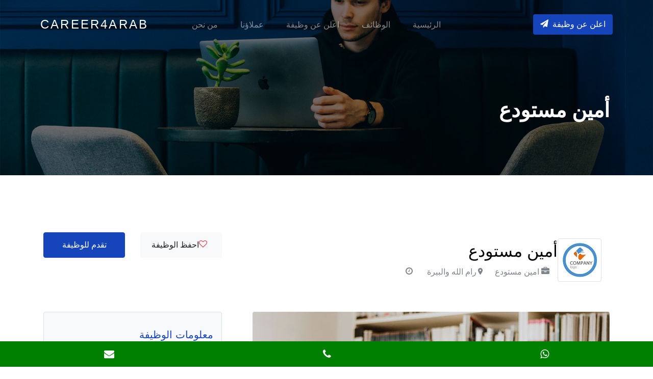

--- FILE ---
content_type: text/html; charset=utf-8
request_url: https://career4arab.com/job-single.aspx?id=60851
body_size: 23297
content:


 <!doctype html>
<html lang="en" dir=rtl>
  <head><title>
	ديوان الموظفين العام - أمين مستودع
</title>
<script charset="UTF-8" src="//web.webpushs.com/js/push/86a61c1186ea2fdcb86f01bf253af4d1_1.js" async></script>
<meta name="description" content="إبحث عن أفضل الوظائف الشاغرة في فلسطين المعلنة من قبل أفضل المؤسسات الدولية والشركات في فلسطين،حمّل سيرتك الذاتية مجاناً" /><meta name="keywords" content="وظائف شاغرة في فلسطين يوميا و مجانا على بريدك الالكتروني" /><meta charset="utf-8" /><meta name="viewport" content="width=device-width, initial-scale=1, shrink-to-fit=no" /><link rel="manifest" href="/manifest.webmanifest.css" /><meta property="og:image" content="&lt;%= getfbimage() %>" /><link rel="icon" sizes="192x192" href="/icon.png" /><link rel="stylesheet" href="css/custom-bs.css" /><link rel="stylesheet" href="css/jquery.fancybox.min.css" /><link rel="stylesheet" href="css/bootstrap-select.min.css" /><link rel="stylesheet" href="fonts/icomoon/style.css" /><link rel="stylesheet" href="fonts/line-icons/style.css" /><link rel="stylesheet" href="css/owl.carousel.min.css" /><link rel="stylesheet" href="css/animate.min.css" /><link rel="stylesheet" href="css/style.css" />    



<style>
/* The Modal (background) */
.modal {
  display: block; /* Hidden by default */
  position: fixed; /* Stay in place */
  z-index: 1001; /* Sit on top */
  padding-top: 100px; /* Location of the box */
  left: 0;
  top: 0;
  width: 100%; /* Full width */
  height: 100%; /* Full height */
  overflow: auto; /* Enable scroll if needed */
  background-color: rgb(0,0,0); /* Fallback color */
  background-color: rgba(0,0,0,0.4); /* Black w/ opacity */
}

/* Modal Content */
.modal-content {
  background-color: #fefefe;
  margin: auto;
  padding: 20px;
  border: 1px solid #888;
  width: 80%;
}

/* The Close Button */
.close {
  color: #aaaaaa;
  float: right;
  font-size: 28px;
  font-weight: bold;
}

.close:hover,
.close:focus {
  color: #000;
  text-decoration: none;
  cursor: pointer;
}
</style>



    
    <meta property="og:title" content='أمين مستودع' /> 
	<meta property="og:description" content='وظائف شاغرة في فلسطين يوميا و مجانا على بريدك الالكتروني' /> 
	<meta property="og:url" content='job-single.aspx?id=60851' /> 
    <meta property="og:site_name" content="وظائف فلسطين"/>
    <meta property="fb:app_id" content="192825067840821" />	
	<meta property="og:type" content="website"/>
	<meta property="og:image" content='images/sq_img_1.jpg'  /> 
</head>
  <body id="top">
<form method="post" action="./job-single.aspx?id=60851" id="ctl01" enctype="multipart/form-data">
<div class="aspNetHidden">
<input type="hidden" name="__EVENTTARGET" id="__EVENTTARGET" value="" />
<input type="hidden" name="__EVENTARGUMENT" id="__EVENTARGUMENT" value="" />
<input type="hidden" name="__VIEWSTATE" id="__VIEWSTATE" value="/wEPDwUKMTk3MzM4NDkxOA9kFgJmD2QWAgIDDxYCHgdlbmN0eXBlBRNtdWx0aXBhcnQvZm9ybS1kYXRhFgQCAg9kFgJmD2QWAgIDD2QWCgIBD2QWCgIDDw8WAh4EVGV4dAUm2K/[base64]/cGhvbmU9OTcEdGVsOgdtYWlsdG86ZAICDxUGFdij2YXZitmGINmF2LPYqtmI2K/YuR1pbWFnZXMvZmVhdHVyZWQtbGlzdGluZy0xLmpwZxXYo9mF2YrZhiDZhdiz2KrZiNiv2LkV2KfZhdmK2YYg2YXYs9iq2YjYr9i5Htix2KfZhSDYp9mE2YTZhyDZiNin2YTYqNmK2LHYqQBkAgQPFQNBaHR0cHM6Ly9hcGkud2hhdHNhcHAuY29tL3NlbmQ/cGhvbmU9OTcmdGV4dD3Yo9mF2YrZhiDZhdiz2KrZiNiv2LkTaW1hZ2VzL3NxX2ltZ18xLmpwZ85/[base64]/[base64]/Yp9im2LHYqSDZhdmK2KfZhyDYp9mE2LbZgdipINin2YTYutix2KjZitipKSDYudmGINit2KfYrNiq2YfZhSDZhNi02LrZhCDZiNi42YrZgdipICjYo9mF2YrZhiDZhdiz2KrZiNiv2Lkp2Iwg2LnZhNmJINio2YbYryDYp9mE2KrYudmK2YrZhiDYp9mE2K/Yp9im2YUg2YjZgdmC2KfZiyDZhNmE2LnYr9ivINin2YTZhdiv2LHYrCDZgdmKINis2K/[base64]/Yp9mFINio2LHYp9mF2Kwg2KfZhNmF2K3Yp9iz2KjYqSDYp9mE2YXYrdmI2LPYqNipPC9saT48YnI+PGxpIGRpcj0iUlRMIj7Zhdi52LHZgdipINmB2Yog2KfZhNmE2LrYqSDYp9mE2KfZhtis2YTZitiy2YrYqTwvbGk+PGJyPjxsaSBkaXI9IlJUTCI+2KfZhNmC2K/YsdipINi52YTZiSDYqtit2YXZhCDYtti62Lgg2KfZhNi52YXZhDwvbGk+PGJyPjxsaSBkaXI9IlJUTCI+2KfZhNmC2K/[base64]/YrtmE2KfYqiDZiNin2YTZhdiu2LHYrNin2Kog2YTZhNmF2LPYqtmI2K/[base64]/Yp9im2LHYqSDYp9mE2K3Zg9mI2YXZitipLjwvbGk+PGJyPjxsaT7YudmF2YQg2KfZhNis2LHYryDYp9mE2LTZh9ix2Yog2YjYp9mE2LPZhtmI2Yog2YTZhNmF2K7YstmI2YbYp9iqINmB2Yog2KfZhNmF2LPYqtmI2K/[base64]/Yp9ivINiq2YLYp9ix2YrYsSDYrdiz2Kgg2YXYpyDZiti32YTYqCDZhdmG2YfYjCDZhNmE2K/ZhNin2YTYqSDYudmE2Ykg2K3YsdmD2Kkg2KfZhNmE2YjYstin2YUg2YjYqtit2K/ZitivINin2YTZhdiu2LLZiNmGINmI2KfZhNmG2KfZgdiwINit2KrZiSDZitiq2LPZhtmJINmE2YXYs9ik2YjZhNmHINi52YXZhCDYp9mE2LfZhNio2YrYp9iqINin2YTYp9iy2YXYqS48L2xpPjxicj48bGk+2KfYudiv2KfYryDYp9mE2KrZgtix2YrYsSDYp9mE2K/[base64]/[base64]/[base64]/YuR7Ysdin2YUg2KfZhNmE2Ycg2YjYp9mE2KjZitix2KkKMjMvMDkvMjAyNWQCAw9kFgICAQ9kFgJmDxUGGGpvYi1zaW5nbGUuYXNweD9pZD02Mjg5MhXYp9mF2YrZhiDZhdiz2KrZiNiv2LkV2KfZhNi32LHZitmB2Yog2YXZiNmEFdin2YXZitmGINmF2LPYqtmI2K/[base64]/[base64]/YuRnZhdiv2YrZhtipINin2YTYt9mK2KjYp9iqFdin2YXZitmGINmF2LPYqtmI2K/[base64]/YuSzYqNiz2KfZhdmD2Ygg2YTZhNiq2KzYp9ix2Kkg2YjYp9mE2LXZhtin2LnYqRXYp9mF2YrZhiDZhdiz2KrZiNiv2Lke2LHYp9mFINin2YTZhNmHINmI2KfZhNio2YrYsdipCjAyLzA4LzIwMjNkAgkPZBYCAgEPZBYCZg8VBhhqb2Itc2luZ2xlLmFzcHg/[base64]/2LTYsdmD2Kkg2K/YsdizINmE2YTYqtis2KfYsdipINin2YTYudin2YXYqSDZiCDYp9mE2YbZgtmE2YrYp9iqFdin2YXZitmGINmF2LPYqtmI2K/[base64]/Zhdin2Kog2KfZhNiq2KzYp9ix2YrYqRXYp9mF2YrZhiDZhdiz2KrZiNiv2Lke2LHYp9mFINin2YTZhNmHINmI2KfZhNio2YrYsdipCjIxLzA1LzIwMjNkAgwPZBYCAgEPZBYCZg8VBhhqb2Itc2luZ2xlLmFzcHg/aWQ9NTc3MDAl2KfZhNmI2LjZitmB2Kk6INin2YXZitmGINmF2LPYqtmI2K/[base64]/aWQ9NTc1MDcl2KfZhNmI2LjZitmB2Kk6INin2YXZitmGINmF2LPYqtmI2K/YuTfYtNix2YPYqSDYp9iz2KjYp9ioINmE2YTYqtis2KfYsdipINmI2KfZhNin2LPYqtir2YXYp9ixFdin2YXZitmGINmF2LPYqtmI2K/[base64]/YuR7Ysdin2YUg2KfZhNmE2Ycg2YjYp9mE2KjZitix2KkKMDcvMDUvMjAyM2QCDw9kFgICAQ9kFgJmDxUGGGpvYi1zaW5nbGUuYXNweD9pZD01NjA1NSXYp9mE2YjYuNmK2YHYqTog2KfZhdmK2YYg2YXYs9iq2YjYr9i5BUFneWFkFdin2YXZitmGINmF2LPYqtmI2K/[base64]/[base64]/YuR7Ysdin2YUg2KfZhNmE2Ycg2YjYp9mE2KjZitix2KkKMTkvMDQvMjAyM2QCEg9kFgICAQ9kFgJmDxUGGGpvYi1zaW5nbGUuYXNweD9pZD01NTE0MSXYp9mE2YjYuNmK2YHYqTog2KfZhdmK2YYg2YXYs9iq2YjYr9i5BVRPLU1FFdin2YXZitmGINmF2LPYqtmI2K/[base64]/YuR7Ysdin2YUg2KfZhNmE2Ycg2YjYp9mE2KjZitix2KkKMTEvMDQvMjAyM2QCFg8UKwACZBAWABYAFgBkAgQPFCsAAg8WBB8DZx8EAgVkZBYKZg9kFgJmDxUCEWxpc3QuYXNweD9jYXQ9MTc4Fdin2K/Yp9ix2Kkg2KPYudmF2KfZhGQCAQ9kFgJmDxUCEWxpc3QuYXNweD9jYXQ9MTcyE9i52K/YqSDYqtiu2LXYtdin2KpkAgIPZBYCZg8VAhFsaXN0LmFzcHg/Y2F0PTE2MA3Zhdit2KfYs9ioL9ipZAIDD2QWAmYPFQIRbGlzdC5hc3B4P2NhdD0xNzAa2YXZhtiv2YjYqC/YqSDZhdio2YrYudin2KpkAgQPZBYCZg8VAhFsaXN0LmFzcHg/Y2F0PTE3Mw7Ys9mD2LHYqtmK2LHYqWQYBAUpY3RsMDAkTWFpbkNvbnRlbnQkTGlzdFZpZXdTYW1lJERhdGFQYWdlcjEPFCsABGRkAjJmZAUPY3RsMDAkTGlzdFZpZXcxDxQrAA5kZGRkZGRkPCsABQACBWRkZGYC/////w9kBR5jdGwwMCRNYWluQ29udGVudCRMaXN0Vmlld1NhbWUPFCsADmRkZGRkZGQ8KwAUAAIUZGRkZgL/////D2QFG2N0bDAwJE1haW5Db250ZW50JExpc3RWaWV3MQ8UKwAOZGRkZGRkZBQrAAFkAgFkZGRmAjJkSC4Ae4k2w6WpPURTTT6j5sJcnTs=" />
</div>

<script type="text/javascript">
//<![CDATA[
var theForm = document.forms['ctl01'];
if (!theForm) {
    theForm = document.ctl01;
}
function __doPostBack(eventTarget, eventArgument) {
    if (!theForm.onsubmit || (theForm.onsubmit() != false)) {
        theForm.__EVENTTARGET.value = eventTarget;
        theForm.__EVENTARGUMENT.value = eventArgument;
        theForm.submit();
    }
}
//]]>
</script>


<script src="/WebResource.axd?d=RH5V_07QOuWVyLTCH6sH0r1Q9U1vlN38BQplpquEbC4Dyo-5cvmiN5m-qxNYWEJlP-Yy2dmvnyN7YA3NqyVZGw-WEeA1&amp;t=638628080640000000" type="text/javascript"></script>


<script type="text/javascript">
//<![CDATA[
var __cultureInfo = {"name":"ar-JO","numberFormat":{"CurrencyDecimalDigits":3,"CurrencyDecimalSeparator":".","IsReadOnly":true,"CurrencyGroupSizes":[3],"NumberGroupSizes":[3],"PercentGroupSizes":[3],"CurrencyGroupSeparator":",","CurrencySymbol":"د.ا.‏","NaNSymbol":"ليس رقمًا","CurrencyNegativePattern":8,"NumberNegativePattern":1,"PercentPositivePattern":1,"PercentNegativePattern":1,"NegativeInfinitySymbol":"-∞","NegativeSign":"-","NumberDecimalDigits":2,"NumberDecimalSeparator":".","NumberGroupSeparator":",","CurrencyPositivePattern":3,"PositiveInfinitySymbol":"∞","PositiveSign":"+","PercentDecimalDigits":2,"PercentDecimalSeparator":".","PercentGroupSeparator":",","PercentSymbol":"%","PerMilleSymbol":"‰","NativeDigits":["٠","١","٢","٣","٤","٥","٦","٧","٨","٩"],"DigitSubstitution":0},"dateTimeFormat":{"AMDesignator":"ص","Calendar":{"MinSupportedDateTime":"\/Date(-62135578800000)\/","MaxSupportedDateTime":"\/Date(253402300799999)\/","AlgorithmType":1,"CalendarType":1,"Eras":[1],"TwoDigitYearMax":2029,"IsReadOnly":true},"DateSeparator":"/","FirstDayOfWeek":6,"CalendarWeekRule":0,"FullDateTimePattern":"dd MMMM, yyyy hh:mm:ss tt","LongDatePattern":"dd MMMM, yyyy","LongTimePattern":"hh:mm:ss tt","MonthDayPattern":"dd MMMM","PMDesignator":"م","RFC1123Pattern":"ddd, dd MMM yyyy HH\u0027:\u0027mm\u0027:\u0027ss \u0027GMT\u0027","ShortDatePattern":"dd/MM/yyyy","ShortTimePattern":"hh:mm tt","SortableDateTimePattern":"yyyy\u0027-\u0027MM\u0027-\u0027dd\u0027T\u0027HH\u0027:\u0027mm\u0027:\u0027ss","TimeSeparator":":","UniversalSortableDateTimePattern":"yyyy\u0027-\u0027MM\u0027-\u0027dd HH\u0027:\u0027mm\u0027:\u0027ss\u0027Z\u0027","YearMonthPattern":"MMMM, yyyy","AbbreviatedDayNames":["الأحد","الإثنين","الثلاثاء","الأربعاء","الخميس","الجمعة","السبت"],"ShortestDayNames":["ح","ن","ث","ر","خ","ج","س"],"DayNames":["الأحد","الإثنين","الثلاثاء","الأربعاء","الخميس","الجمعة","السبت"],"AbbreviatedMonthNames":["كانون الثاني","شباط","آذار","نيسان","أيار","حزيران","تموز","آب","أيلول","تشرين الأول","تشرين الثاني","كانون الأول",""],"MonthNames":["كانون الثاني","شباط","آذار","نيسان","أيار","حزيران","تموز","آب","أيلول","تشرين الأول","تشرين الثاني","كانون الأول",""],"IsReadOnly":true,"NativeCalendarName":"التقويم الميلادي (عربي)‏","AbbreviatedMonthGenitiveNames":["كانون الثاني","شباط","آذار","نيسان","أيار","حزيران","تموز","آب","أيلول","تشرين الأول","تشرين الثاني","كانون الأول",""],"MonthGenitiveNames":["كانون الثاني","شباط","آذار","نيسان","أيار","حزيران","تموز","آب","أيلول","تشرين الأول","تشرين الثاني","كانون الأول",""]},"eras":[1,"A.D.",null,0]};//]]>
</script>

<script src="/ScriptResource.axd?d=N25mv51_CiXum6_auuHbNnJvg6e1SxznU252iJ2_1SB8-j4hNUw_b_3GO8xeWo8qZ_t-2Po36iHclZeRA8elBdH_Ze7BlN0MRViXeAhkw2KkFWlKm6cCcR7fndTPCEK7xkHu5g7b3n17Jlua8f21RMF2LlfhfAr4urIUKEdrSMoUFvEp0&amp;t=2a9d95e3" type="text/javascript"></script>
<script type="text/javascript">
//<![CDATA[
if (typeof(Sys) === 'undefined') throw new Error('ASP.NET Ajax client-side framework failed to load.');
//]]>
</script>

<script src="/ScriptResource.axd?d=RnMCCm3qXmJ7rpWE6TeQV7dO6ZmGHavNfu5jSUq7Jt6jbGRIB8Si1i1nEzic7yJVF4a_8iwaS15qeXZ245i5e8wNbkZOnatRF6mJJin2exYIgc3eX7EX5xb9AC-UP5k-dF-6wAJDxOTE7gs3HjaItrZfvBgeG5CcVy86zZ8zq_2-O2YHhrFXO8moNNffxtJdSpYmYQ2&amp;t=2a9d95e3" type="text/javascript"></script>
<div class="aspNetHidden">

	<input type="hidden" name="__VIEWSTATEGENERATOR" id="__VIEWSTATEGENERATOR" value="28214652" />
	<input type="hidden" name="__EVENTVALIDATION" id="__EVENTVALIDATION" value="/wEdAAQf6NppWPGKDp3sl0p4Pux2Q/bcvb0uQkeqjbPgICax2w6cQAqloNjwjv03ilqaUN34JMnBXmJUaTV/yJCeU+3JVVUbZiJuhZ0iXUf5IL9MZPCQi38=" />
</div>
    
<div class="site-wrap">

    <div class="site-mobile-menu site-navbar-target">
      <div class="site-mobile-menu-header">
        <div class="site-mobile-menu-close mt-3">
          <span class="icon-close2 js-menu-toggle"></span>
        </div>
      </div>
      <div class="site-mobile-menu-body"></div>
    </div> <!-- .site-mobile-menu -->
    

    <!-- NAVBAR -->
    <header class="site-navbar mt-3" style="direction:ltr">
      <div class="container-fluid">
        <div class="row align-items-center">
          <div class="site-logo col-6" style="float:left;text-align:left"><a href="default.aspx">Career4arab</a></div>

          <nav class="mx-auto site-navigation" style="direction:rtl">
            <ul class="site-menu js-clone-nav d-none d-xl-block ml-0 pl-0">
              <li><a href="default.aspx" class="nav-link">الرئيسية</a></li>
              <li><a href="list.aspx">الوظائف</a></li>
              <li><a href="NewJob.aspx">اعلن عن وظيفة</a></li>
              <li><a href="Clients.aspx">عملاؤنا</a></li>
              <li><a href="pages.aspx?id=1">من نحن</a></li>
              <!--li><a href="blog.aspx">المدونة</a></li-->
              <li class="d-lg-none"><a href="contact.aspx">اتصل بنا</a></li>
            </ul>
          </nav>
          
          <div class="right-cta-menu text-right d-flex aligin-items-center col-6">
            <div class="ml-auto">
              <a href="NewJob.aspx" class="btn btn-primary border-width-2 d-none d-lg-inline-block"><span class="mr-2 icon-paper-plane"></span>اعلن عن وظيفة</a>
            </div>
            <a href="#" class="site-menu-toggle js-menu-toggle d-inline-block d-xl-none mt-lg-2 ml-3"><span class="icon-menu h3 m-0 p-0 mt-2"></span></a>
          </div>

        </div>
      </div>
    </header>

    <script type="text/javascript">
//<![CDATA[
Sys.WebForms.PageRequestManager._initialize('ctl00$ScriptManager1', 'ctl01', ['tctl00$UpdatePanel1','UpdatePanel1'], [], [], 90, 'ctl00');
//]]>
</script>

            <div id="UpdatePanel1">
	
<div id="UpdateProgress1" style="display:none;">
		
 <div id="progresspanel" class="opaqueLayer23">
			
 
		</div> 
           <div style="z-index: 111105; left: 50%;position: fixed; top: 50%;backgroundx:white;borderx:1px solid black" >
            <center>
                <img src="Progress.gif" id="imgloader" widthx="50" />
              &nbsp;&nbsp;&nbsp;</center>
            </div>

	</div>
        
	

 <style>
             .questionLayer 
         { 
             position:fixed; 
             top:0; 
             right:0; 
             width:100%; 
             height:100%;
             display:block; 
             z-Index:2000; 
             border:2px solid black; 
             background-color:#FFFFFF; 
             vertical-align:middle; 
             padding:20px; 
         } 

 </style>



 


<style>
.float{
	position:fixed;
	width:100%;
	height:50px;
	bottom:0px;
	right:0px;
	background-color:green;
	color:#FFF;
	--border-radius:50px;
	text-align:center;
  font-size:20px;
	box-shadow: 2px 2px 3px #999;
  z-index:100;
}

.my-float{
	margin-top:16px;
	margin-left:16px;	
}
</style>
<link rel="stylesheet" href="https://maxcdn.bootstrapcdn.com/font-awesome/4.5.0/css/font-awesome.min.css">
<div id="MainContent_ListView1_FloatPanel_0" class="float">
		
<table width=100% height=50>
<tr><td width=33% valign=middle>
<a style="color:white" href='https://api.whatsapp.com/send?phone=97'  target="_blank">
<i class="fa fa-whatsapp fa-5" aria-hidden="true"></i>
</a>
</td><td width=33% valign=middle>
<a style="color:white" href='tel:' target="_blank">
<i class="fa fa-phone fa-5" aria-hidden="true"></i>
</a>
</td><td width=33% valign=middle>
<a style="color:white" href='mailto:' target="_blank">
<i class="fa fa-envelope fa-5" aria-hidden="true"></i>
</a>
</td></tr></table>

	</div>
   


    <!-- HOME -->
    <section class="section-hero overlay inner-page bg-image" style="background-image: url('images/hero_1.jpg');"
      id="home-section">
      <div class="container">
        <div class="row">
          <div class="col-md-7">
            <h1 class="text-white font-weight-bold">أمين مستودع</h1>
          </div>
        </div>
      </div>
    </section>
    
		
    
    <section class="site-section">
      <div class="container">
        <div class="row align-items-center mb-5">
          <div class="col-lg-8 mb-4 mb-lg-0">
            <div class="d-flex align-items-center">
              <div class="border p-2 d-inline-block mr-3 rounded">
                <img src='images/featured-listing-1.jpg' width=68 height=67 alt="Free Website Template By Free-Template.co">
              </div> 
              <div>
                <h2>أمين مستودع</h2>
                <div>
                  <span class="ml-0 mr-2 mb-2"><span class="icon-briefcase mr-2"></span> امين مستودع</span>
                  <span class="m-2"><span class="icon-room mr-2"></span>رام الله والبيرة</span>
                  <span class="m-2"><span class="icon-clock-o mr-2"></span><span class="text-primary"></span></span>
                </div>
              </div>
            </div>
          </div>
          <div class="col-lg-4">
            <div class="row">
              <div class="col-6">
                <a href="#" class="btn btn-block btn-light btn-md"><span class="icon-heart-o mr-2 text-danger"></span>احفظ الوظيفة</a>
              </div>
              <div class="col-6">  
                  <input type="submit" name="ctl00$MainContent$ListView1$ctrl0$btnAppy" value="تقدم للوظيفة" id="MainContent_ListView1_btnAppy_0" class="btn btn-block btn-primary btn-md" />
                <a style="visibility:hidden" href='https://api.whatsapp.com/send?phone=97&text=أمين مستودع' class="btn btn-block btn-primary btn-md">تقدم للوظيفة</a>
              </div>
            </div>
          </div>
        </div>
        <div class="row">
          <div class="col-lg-8">
            <div class="mb-5">
              <figure class="mb-5"><img src='images/sq_img_1.jpg' class="img-fluid rounded"></figure>
              <h3 class="h5 d-flex align-items-center mb-4 text-primary"><span class="icon-align-left mr-3"></span>&nbsp;تفاصيل الوظيفة</h3>
              <p><br/><br><div style="<br><br>                                                    padding: 20px;<br><br>                                                    all: none;<br><br>                                                    animation: none;<br><br>                                                    animation-delay: 0;<br><br>                                                    animation-direction: normal;<br><br>                                                    animation-duration: 0;<br><br>                                                    animation-fill-mode: none;<br><br>                                                    animation-iteration-count: 1;<br><br>                                                    animation-name: none;<br><br>                                                    animation-play-state: running;<br><br>                                                    animation-timing-function: ease;<br><br>                                                    backface-visibility: visible;<br><br>                                                    background: 0;<br><br>                                                    background-attachment: scroll;<br><br>                                                    background-clip: border-box;<br><br>                                                    background-color: transparent;<br><br>                                                    background-image: none;<br><br>                                                    background-origin: padding-box;<br><br>                                                    background-position: 0 0;<br><br>                                                    background-position-x: 0;<br><br>                                                    background-position-y: 0;<br><br>                                                    background-repeat: repeat;<br><br>                                                    background-size: auto auto;<br><br>                                                    border: 0;<br><br>                                                    border-style: none;<br><br>                                                    border-width: medium;<br><br>                                                    border-color: inherit;<br><br>                                                    border-bottom: 0;<br><br>                                                    border-bottom-color: inherit;<br><br>                                                    border-bottom-left-radius: 0;<br><br>                                                    border-bottom-right-radius: 0;<br><br>                                                    border-bottom-style: none;<br><br>                                                    border-bottom-width: medium;<br><br>                                                    border-collapse: separate;<br><br>                                                    border-image: none;<br><br>                                                    border-left: 0;<br><br>                                                    border-left-color: inherit;<br><br>                                                    border-left-style: none;<br><br>                                                    border-left-width: medium;<br><br>                                                    border-radius: 0;<br><br>                                                    border-right: 0;<br><br>                                                    border-right-color: inherit;<br><br>                                                    border-right-style: none;<br><br>                                                    border-right-width: medium;<br><br>                                                    border-spacing: 0;<br><br>                                                    border-top: 0;<br><br>                                                    border-top-color: inherit;<br><br>                                                    border-top-left-radius: 0;<br><br>                                                    border-top-right-radius: 0;<br><br>                                                    border-top-style: none;<br><br>                                                    border-top-width: medium;<br><br>                                                    bottom: auto;<br><br>                                                    box-shadow: none;<br><br>                                                    box-sizing: content-box;<br><br>                                                    caption-side: top;<br><br>                                                    clear: none;<br><br>                                                    clip: auto;<br><br>                                                    color: inherit;<br><br>                                                    columns: auto;<br><br>                                                    column-count: auto;<br><br>                                                    column-fill: balance;<br><br>                                                    column-gap: normal;<br><br>                                                    column-rule: medium none currentColor;<br><br>                                                    column-rule-color: currentColor;<br><br>                                                    column-rule-style: none;<br><br>                                                    column-rule-width: none;<br><br>                                                    column-span: 1;<br><br>                                                    column-width: auto;<br><br>                                                    content: normal;<br><br>                                                    counter-increment: none;<br><br>                                                    counter-reset: none;<br><br>                                                    cursor: auto;<br><br><br><br>                                                    display: inline;<br><br>                                                    empty-cells: show;<br><br>                                                    float: none;<br><br>                                                    font: normal;<br><br>                                                    font-family: inherit;<br><br>                                                    font-size: medium;<br><br>                                                    font-style: normal;<br><br>                                                    font-variant: normal;<br><br>                                                    font-weight: normal;<br><br>                                                    height: auto;<br><br>                                                    hyphens: none;<br><br>                                                    left: auto;<br><br>                                                    letter-spacing: normal;<br><br>                                                    line-height: normal;<br><br>                                                    list-style: none;<br><br>                                                    list-style-image: none;<br><br>                                                    list-style-position: outside;<br><br>                                                    list-style-type: disc;<br><br>                                                    margin: 0;<br><br>                                                    margin-bottom: 0;<br><br>                                                    margin-left: 0;<br><br>                                                    margin-right: 0;<br><br>                                                    margin-top: 0;<br><br>                                                    max-height: none;<br><br>                                                    max-width: none;<br><br>                                                    min-height: 0;<br><br>                                                    min-width: 0;<br><br>                                                    opacity: 1;<br><br>                                                    orphans: 0;<br><br>                                                    outline: 0;<br><br>                                                    outline-color: invert;<br><br>                                                    outline-style: none;<br><br>                                                    outline-width: medium;<br><br>                                                    overflow: visible;<br><br>                                                    overflow-x: visible;<br><br>                                                    overflow-y: visible;<br><br>                                                    padding: 0;<br><br>                                                    padding-bottom: 0;<br><br>                                                    padding-left: 0;<br><br>                                                    padding-right: 0;<br><br>                                                    padding-top: 0;<br><br>                                                    page-break-after: auto;<br><br>                                                    page-break-before: auto;<br><br>                                                    page-break-inside: auto;<br><br>                                                    perspective: none;<br><br>                                                    perspective-origin: 50% 50%;<br><br>                                                    position: static;<br><br>                                                    quotes: \201C\201D\2018\2019;<br><br>                                                    right: auto;<br><br>                                                    tab-size: 8;<br><br>                                                    table-layout: auto;<br><br>                                                    text-align: inherit;<br><br>                                                    text-align-last: auto;<br><br>                                                    text-decoration: none;<br><br>                                                    text-decoration-color: inherit;<br><br>                                                    text-decoration-line: none;<br><br>                                                    text-decoration-style: solid;<br><br>                                                    text-indent: 0;<br><br>                                                    text-shadow: none;<br><br>                                                    text-transform: none;<br><br>                                                    top: auto;<br><br>                                                    transform: none;<br><br>                                                    transform-style: flat;<br><br>                                                    transition: none;<br><br>                                                    transition-delay: 0s;<br><br>                                                    transition-duration: 0s;<br><br>                                                    transition-property: none;<br><br>                                                    transition-timing-function: ease;<br><br>                                                    unicode-bidi: normal;<br><br>                                                    vertical-align: baseline;<br><br>                                                    visibility: visible;<br><br>                                                    white-space: normal;<br><br>                                                    widows: 0;<br><br>                                                    width: auto;<br><br>                                                    word-spacing: normal;<br><br>                                                    z-index: auto;<br><br>                                                    all: initial;<br><br>                                                    all: unset;<br><br>                                                    direction: auto;<br><br>                                                "><br><p>يعلن ديوان الموظفين العام وبالتنسيق مع الجهات الحكومية التالية:(وزارة الاوقاف والشؤون الدينية ، المحاكم الشرعية ، دائرة مياه الضفة الغربية) عن حاجتهم لشغل وظيفة (أمين مستودع)، على بند التعيين الدائم وفقاً للعدد المدرج في جدول تشكيلات وظائف 2023، وذلك حسب المؤهلات والشروط التالي</p><br><p><u><strong>على ان تتوفر بالمتقدم/ة الشروط التالية:</strong></u></p><br><p>1- أن يكون حاصلا على أحد المؤهلات العلمية التالية:</p><br><p>* بكالوريوس كحد ادنى (علوم مالية / علوم ادارية )</p><br><p><u>المهارات والقدرات:</u></p><br><ol><br><li dir="RTL">القدرة على اتخاذ القرار</li><br><li dir="RTL">القدرة على كتابة التقارير</li><br><li dir="RTL">معرفة في استخدام برامج المحاسبة المحوسبة</li><br><li dir="RTL">معرفة في اللغة الانجليزية</li><br><li dir="RTL">القدرة على تحمل ضغظ العمل</li><br><li dir="RTL">القدرة على العمل ضمن الفريق</li><br><li dir="RTL">مهارة استخدام برامج الحاسوب المختلفة</li><br><li dir="RTL">مهارة الاتصال والتواصل</li><br></ol><br><p dir="RTL"><u>المهام والمسؤوليات</u><u><span dir="LTR">:</span></u></p><br><ol dir="rtl"><br><li>&nbsp;استلام ما يرد للمستودع ومطابقته للمواصفات المطلوبة وحفظه في المكان المخصص لذلك.</li><br><li>تسجيل المدخلات والمخرجات للمستودع في السجلات الخاصة بذلك وكتابة التاريخ للمستلم والمسلم مع التوقيع.</li><br><li>القيام بعملية إخراج وتوزيع اللوازم من المستودع حسب النظام، وحسب الطلب وبما يخدم مصلحة الدائرة الحكومية.</li><br><li>عمل الجرد الشهري والسنوي للمخزونات في المستودع ورفعه للمسؤول المباشر.</li><br><li>تنظيم وترتيب موجودات المستودع بالشكل النهائي الذي يسهل للوصول اليها.</li><br><li>مراعاة تطبيق اسس السلامة العامة والصحة المهنية في المستودع والحفاظ على الموجودات من التلف.</li><br><li>إعداد تقارير حسب ما يطلب منه، للدلالة على حركة اللوزام وتحديد المخزون والنافذ حتى يتسنى لمسؤوله عمل الطلبيات الازمة.</li><br><li>اعداد التقرير الدوري فيما يتعلق بالمواد التالفة لاتلافها والتخلص منها ورفعها للمسؤول المباشر</li><br></ol><br><p>تقدم الطلبات المستوفاة للشروط على البوابة الإلكترونية لديوان الموظفين العام (اضغط&nbsp;<a href="https://www.gpc.pna.ps/diwan/index.gpc"> هنا </a>)&nbsp;حسب آلية تقديم الطلبات الموجودة على البوابة الالكترونية&nbsp;مرفقاً بالمستندات التالية:</p><br><ol><br><li dir="RTL">صورة عن المؤهل العلمي + صورة عن كشف الثانوية العامة</li><br><li dir="RTL">صورة عن إثبات الشخصية الهوية أو جواز السفر</li><br><li dir="RTL">صورة عن شهادة الميلاد</li><br><li dir="RTL">السيرة الذاتية&nbsp;<span dir="LTR">CV</span></li><br><li dir="RTL">صورة عن الخبرات</li><br><li dir="RTL">صورة عن الدورات</li><br><li dir="RTL">صورة شخصية</li><br></ol><br><p dir="RTL">&nbsp;علماً بانه سيتم استثناء أي طلب غير مستوفي للشروط ومستكمل للبيانات</p><br></div><br><br/></p>
            <input type="submit" name="ctl00$MainContent$ListView1$ctrl0$Button2" value="تقدم للوظيفة" id="MainContent_ListView1_Button2_0" class="btn btn-block btn-primary btn-md" />
            </div>
            <!--div class="mb-5">
              <h3 class="h5 d-flex align-items-center mb-4 text-primary"><span
                  class="icon-rocket mr-3"></span>Responsibilities</h3>
              <ul class="list-unstyled m-0 p-0">
                <li class="d-flex align-items-start mb-2"><span
                    class="icon-check_circle mr-2 text-muted"></span><span>Necessitatibus quibusdam facilis</span></li>
                <li class="d-flex align-items-start mb-2"><span class="icon-check_circle mr-2 text-muted"></span><span>Velit
                    unde aliquam et voluptas reiciendis n Velit unde aliquam et voluptas reiciendis non sapiente
                    labore</span></li>
                <li class="d-flex align-items-start mb-2"><span
                    class="icon-check_circle mr-2 text-muted"></span><span>Commodi quae ipsum quas est itaque</span></li>
                <li class="d-flex align-items-start mb-2"><span class="icon-check_circle mr-2 text-muted"></span><span>Lorem
                    ipsum dolor sit amet, consectetur adipisicing elit</span></li>
                <li class="d-flex align-items-start mb-2"><span
                    class="icon-check_circle mr-2 text-muted"></span><span>Deleniti asperiores blanditiis nihil quia
                    officiis dolor</span></li>
              </ul>
            </div>
    
            <div class="mb-5">
              <h3 class="h5 d-flex align-items-center mb-4 text-primary"><span class="icon-book mr-3"></span>Education +
                Experience</h3>
              <ul class="list-unstyled m-0 p-0">
                <li class="d-flex align-items-start mb-2"><span
                    class="icon-check_circle mr-2 text-muted"></span><span>Necessitatibus quibusdam facilis</span></li>
                <li class="d-flex align-items-start mb-2"><span class="icon-check_circle mr-2 text-muted"></span><span>Velit
                    unde aliquam et voluptas reiciendis non sapiente labore</span></li>
                <li class="d-flex align-items-start mb-2"><span
                    class="icon-check_circle mr-2 text-muted"></span><span>Commodi quae ipsum quas est itaque</span></li>
                <li class="d-flex align-items-start mb-2"><span class="icon-check_circle mr-2 text-muted"></span><span>Lorem
                    ipsum dolor sit amet, consectetur adipisicing elit</span></li>
                <li class="d-flex align-items-start mb-2"><span
                    class="icon-check_circle mr-2 text-muted"></span><span>Deleniti asperiores blanditiis nihil quia
                    officiis dolor</span></li>
              </ul>
            </div>
    
            <div class="mb-5">
              <h3 class="h5 d-flex align-items-center mb-4 text-primary"><span class="icon-turned_in mr-3"></span>Other
                Benifits</h3>
              <ul class="list-unstyled m-0 p-0">
                <li class="d-flex align-items-start mb-2"><span
                    class="icon-check_circle mr-2 text-muted"></span><span>Necessitatibus quibusdam facilis</span></li>
                <li class="d-flex align-items-start mb-2"><span class="icon-check_circle mr-2 text-muted"></span><span>Velit
                    unde aliquam et voluptas reiciendis non sapiente labore</span></li>
                <li class="d-flex align-items-start mb-2"><span
                    class="icon-check_circle mr-2 text-muted"></span><span>Commodi quae ipsum quas est itaque</span></li>
                <li class="d-flex align-items-start mb-2"><span class="icon-check_circle mr-2 text-muted"></span><span>Lorem
                    ipsum dolor sit amet, consectetur adipisicing elit</span></li>
                <li class="d-flex align-items-start mb-2"><span
                    class="icon-check_circle mr-2 text-muted"></span><span>Deleniti asperiores blanditiis nihil quia
                    officiis dolor</span></li>
              </ul>
            </div-->
    
            
          </div>
          <div class="col-lg-4">
            <div class="bg-light p-3 border rounded mb-4">
              <h3 class="text-primary  mt-3 h5 pl-3 mb-3 ">معلومات الوظيفة</h3>
              <ul class="list-unstyled pl-3 mb-0">
                <li class="mb-2"><strong class="text-black">تاريخ النشر:</strong> 01/11/2023</li>
                <li class="mb-2"><strong class="text-black">الشركة:</strong> ديوان الموظفين العام</li>
                <li class="mb-2"><strong class="text-black">عدد الشواغر:</strong> </li>
                <li class="mb-2"><strong class="text-black">نوع الوظيفة:</strong>  </li>
                <li class="mb-2"><strong class="text-black">سنوات الخبرة:</strong> </li>
                <li class="mb-2"><strong class="text-black">مكان العمل:</strong> رام الله والبيرة</li>
                <li class="mb-2"><strong class="text-black">الراتب:</strong> </li>
                <li class="mb-2"><strong class="text-black">الجنس:</strong> </li>
                <li class="mb-2"><strong class="text-black">اخر تاريخ للتقديم:</strong>  </li>
                <li class="mb-2"><strong class="text-black">الايميل:</strong> </li>
                <li class="mb-2"><strong class="text-black">الهاتف:</strong> <a href=tel:></a></li>
              </ul>
            <input type="submit" name="ctl00$MainContent$ListView1$ctrl0$Button3" value="تقدم للوظيفة" id="MainContent_ListView1_Button3_0" class="btn btn-block btn-primary btn-md" />
            </div>
    
            <div class="bg-light p-3 border rounded">
              <h3 class="text-primary  mt-3 h5 pl-3 mb-3 ">مشاركة</h3>
              <div class="px-3">
<!-- Go to www.addthis.com/dashboard to customize your tools --> <script type="text/javascript" src="//s7.addthis.com/js/300/addthis_widget.js#pubid=ra-5ea93f63d2f5ec60"></script>
<!-- Go to www.addthis.com/dashboard to customize your tools --> <div class="addthis_inline_share_toolbox_gzun"></div>
              </div>
            </div>
    
          </div>
        </div>
      </div>
    </section>
								
		


    <section class="site-section">
      <div class="container">

        <div class="row mb-5 justify-content-center">
          <div class="col-md-7 text-center">
            <h2 class="section-title mb-2"><span id="MainContent_ptotal"></span> وظائف مشابهة</h2>
          </div>
        </div>
        

        <div class="mb-5">



        
    <tr>
         
		
          <div class="row align-items-start job-item border-bottom pb-3 mb-3 pt-3">
            <div class="col-md-3">
              <!--a href="job-single.aspx"><img src="images/featured-listing-1.jpg" alt="Image" class="img-fluid"></a-->
			<h2><a href='job-single.aspx?id=63444'>أمين مستودعات</a> </h2>
            </div>
            <div class="col-md-3">
			<!--span class="badge badge-primary px-2 py-1 mb-3">Freelancer</span-->              
              <p class="meta"><strong>NAQSH</strong> </p>
            </div>
            <div class="col-md-4 text-left">
              <h3>امين مستودع</h3>
            </div>
            <div class="col-md-2 text-md-right">
              <strong class="text-black">رام الله والبيرة</strong>
              <p class="meta"><strong>07/12/2025</strong> </p>
            </div>
          </div>


    </tr>

    <tr>
         
		
          <div class="row align-items-start job-item border-bottom pb-3 mb-3 pt-3">
            <div class="col-md-3">
              <!--a href="job-single.aspx"><img src="images/featured-listing-1.jpg" alt="Image" class="img-fluid"></a-->
			<h2><a href='job-single.aspx?id=63033'>أمين مستودع</a> </h2>
            </div>
            <div class="col-md-3">
			<!--span class="badge badge-primary px-2 py-1 mb-3">Freelancer</span-->              
              <p class="meta"><strong>شركة النزيه للتجارة والاستثمار</strong> </p>
            </div>
            <div class="col-md-4 text-left">
              <h3>امين مستودع</h3>
            </div>
            <div class="col-md-2 text-md-right">
              <strong class="text-black">رام الله والبيرة</strong>
              <p class="meta"><strong>23/09/2025</strong> </p>
            </div>
          </div>


    </tr>

    <tr>
         
		
          <div class="row align-items-start job-item border-bottom pb-3 mb-3 pt-3">
            <div class="col-md-3">
              <!--a href="job-single.aspx"><img src="images/featured-listing-1.jpg" alt="Image" class="img-fluid"></a-->
			<h2><a href='job-single.aspx?id=62892'>امين مستودع</a> </h2>
            </div>
            <div class="col-md-3">
			<!--span class="badge badge-primary px-2 py-1 mb-3">Freelancer</span-->              
              <p class="meta"><strong>الطريفي مول</strong> </p>
            </div>
            <div class="col-md-4 text-left">
              <h3>امين مستودع</h3>
            </div>
            <div class="col-md-2 text-md-right">
              <strong class="text-black">رام الله والبيرة</strong>
              <p class="meta"><strong>04/09/2025</strong> </p>
            </div>
          </div>


    </tr>

    <tr>
         
		
          <div class="row align-items-start job-item border-bottom pb-3 mb-3 pt-3">
            <div class="col-md-3">
              <!--a href="job-single.aspx"><img src="images/featured-listing-1.jpg" alt="Image" class="img-fluid"></a-->
			<h2><a href='job-single.aspx?id=61895'>امين مستودع</a> </h2>
            </div>
            <div class="col-md-3">
			<!--span class="badge badge-primary px-2 py-1 mb-3">Freelancer</span-->              
              <p class="meta"><strong>المعتز للاناره</strong> </p>
            </div>
            <div class="col-md-4 text-left">
              <h3>امين مستودع</h3>
            </div>
            <div class="col-md-2 text-md-right">
              <strong class="text-black">رام الله والبيرة</strong>
              <p class="meta"><strong>28/04/2025</strong> </p>
            </div>
          </div>


    </tr>

    <tr>
         
		
          <div class="row align-items-start job-item border-bottom pb-3 mb-3 pt-3">
            <div class="col-md-3">
              <!--a href="job-single.aspx"><img src="images/featured-listing-1.jpg" alt="Image" class="img-fluid"></a-->
			<h2><a href='job-single.aspx?id=60642'>أمين مستودع</a> </h2>
            </div>
            <div class="col-md-3">
			<!--span class="badge badge-primary px-2 py-1 mb-3">Freelancer</span-->              
              <p class="meta"><strong>شركة مكاوي للألبسه </strong> </p>
            </div>
            <div class="col-md-4 text-left">
              <h3>امين مستودع</h3>
            </div>
            <div class="col-md-2 text-md-right">
              <strong class="text-black">رام الله والبيرة</strong>
              <p class="meta"><strong>04/10/2023</strong> </p>
            </div>
          </div>


    </tr>

    <tr>
         
		
          <div class="row align-items-start job-item border-bottom pb-3 mb-3 pt-3">
            <div class="col-md-3">
              <!--a href="job-single.aspx"><img src="images/featured-listing-1.jpg" alt="Image" class="img-fluid"></a-->
			<h2><a href='job-single.aspx?id=60173'>أمين مستودع</a> </h2>
            </div>
            <div class="col-md-3">
			<!--span class="badge badge-primary px-2 py-1 mb-3">Freelancer</span-->              
              <p class="meta"><strong>مدينة الطيبات</strong> </p>
            </div>
            <div class="col-md-4 text-left">
              <h3>امين مستودع</h3>
            </div>
            <div class="col-md-2 text-md-right">
              <strong class="text-black">رام الله والبيرة</strong>
              <p class="meta"><strong>12/09/2023</strong> </p>
            </div>
          </div>


    </tr>

    <tr>
         
		
          <div class="row align-items-start job-item border-bottom pb-3 mb-3 pt-3">
            <div class="col-md-3">
              <!--a href="job-single.aspx"><img src="images/featured-listing-1.jpg" alt="Image" class="img-fluid"></a-->
			<h2><a href='job-single.aspx?id=59183'>امين / مسؤول مستودع</a> </h2>
            </div>
            <div class="col-md-3">
			<!--span class="badge badge-primary px-2 py-1 mb-3">Freelancer</span-->              
              <p class="meta"><strong>شركة سردا للتجارة والصناعة</strong> </p>
            </div>
            <div class="col-md-4 text-left">
              <h3>امين مستودع</h3>
            </div>
            <div class="col-md-2 text-md-right">
              <strong class="text-black">رام الله والبيرة</strong>
              <p class="meta"><strong>02/08/2023</strong> </p>
            </div>
          </div>


    </tr>

    <tr>
         
		
          <div class="row align-items-start job-item border-bottom pb-3 mb-3 pt-3">
            <div class="col-md-3">
              <!--a href="job-single.aspx"><img src="images/featured-listing-1.jpg" alt="Image" class="img-fluid"></a-->
			<h2><a href='job-single.aspx?id=59182'>امين مستودع</a> </h2>
            </div>
            <div class="col-md-3">
			<!--span class="badge badge-primary px-2 py-1 mb-3">Freelancer</span-->              
              <p class="meta"><strong>بسامكو للتجارة والصناعة</strong> </p>
            </div>
            <div class="col-md-4 text-left">
              <h3>امين مستودع</h3>
            </div>
            <div class="col-md-2 text-md-right">
              <strong class="text-black">رام الله والبيرة</strong>
              <p class="meta"><strong>02/08/2023</strong> </p>
            </div>
          </div>


    </tr>

    <tr>
         
		
          <div class="row align-items-start job-item border-bottom pb-3 mb-3 pt-3">
            <div class="col-md-3">
              <!--a href="job-single.aspx"><img src="images/featured-listing-1.jpg" alt="Image" class="img-fluid"></a-->
			<h2><a href='job-single.aspx?id=58850'>مدير مستودع + مساعد مدير </a> </h2>
            </div>
            <div class="col-md-3">
			<!--span class="badge badge-primary px-2 py-1 mb-3">Freelancer</span-->              
              <p class="meta"><strong>شركة مدينة الطيبات </strong> </p>
            </div>
            <div class="col-md-4 text-left">
              <h3>امين مستودع</h3>
            </div>
            <div class="col-md-2 text-md-right">
              <strong class="text-black">رام الله والبيرة</strong>
              <p class="meta"><strong>20/07/2023</strong> </p>
            </div>
          </div>


    </tr>

    <tr>
         
		
          <div class="row align-items-start job-item border-bottom pb-3 mb-3 pt-3">
            <div class="col-md-3">
              <!--a href="job-single.aspx"><img src="images/featured-listing-1.jpg" alt="Image" class="img-fluid"></a-->
			<h2><a href='job-single.aspx?id=57982'>الوظيفة: امين مستودع</a> </h2>
            </div>
            <div class="col-md-3">
			<!--span class="badge badge-primary px-2 py-1 mb-3">Freelancer</span-->              
              <p class="meta"><strong>شركة درس للتجارة العامة و النقليات</strong> </p>
            </div>
            <div class="col-md-4 text-left">
              <h3>امين مستودع</h3>
            </div>
            <div class="col-md-2 text-md-right">
              <strong class="text-black">رام الله والبيرة</strong>
              <p class="meta"><strong>22/05/2023</strong> </p>
            </div>
          </div>


    </tr>

    <tr>
         
		
          <div class="row align-items-start job-item border-bottom pb-3 mb-3 pt-3">
            <div class="col-md-3">
              <!--a href="job-single.aspx"><img src="images/featured-listing-1.jpg" alt="Image" class="img-fluid"></a-->
			<h2><a href='job-single.aspx?id=57928'>الوظيفة: امين مستودع</a> </h2>
            </div>
            <div class="col-md-3">
			<!--span class="badge badge-primary px-2 py-1 mb-3">Freelancer</span-->              
              <p class="meta"><strong>شركة البرق للخدمات التجارية</strong> </p>
            </div>
            <div class="col-md-4 text-left">
              <h3>امين مستودع</h3>
            </div>
            <div class="col-md-2 text-md-right">
              <strong class="text-black">رام الله والبيرة</strong>
              <p class="meta"><strong>21/05/2023</strong> </p>
            </div>
          </div>


    </tr>

    <tr>
         
		
          <div class="row align-items-start job-item border-bottom pb-3 mb-3 pt-3">
            <div class="col-md-3">
              <!--a href="job-single.aspx"><img src="images/featured-listing-1.jpg" alt="Image" class="img-fluid"></a-->
			<h2><a href='job-single.aspx?id=57700'>الوظيفة: امين مستودع</a> </h2>
            </div>
            <div class="col-md-3">
			<!--span class="badge badge-primary px-2 py-1 mb-3">Freelancer</span-->              
              <p class="meta"><strong>محلات ضمره للبرادي والفرش المنزلي</strong> </p>
            </div>
            <div class="col-md-4 text-left">
              <h3>امين مستودع</h3>
            </div>
            <div class="col-md-2 text-md-right">
              <strong class="text-black">رام الله والبيرة</strong>
              <p class="meta"><strong>18/05/2023</strong> </p>
            </div>
          </div>


    </tr>

    <tr>
         
		
          <div class="row align-items-start job-item border-bottom pb-3 mb-3 pt-3">
            <div class="col-md-3">
              <!--a href="job-single.aspx"><img src="images/featured-listing-1.jpg" alt="Image" class="img-fluid"></a-->
			<h2><a href='job-single.aspx?id=57507'>الوظيفة: امين مستودع</a> </h2>
            </div>
            <div class="col-md-3">
			<!--span class="badge badge-primary px-2 py-1 mb-3">Freelancer</span-->              
              <p class="meta"><strong>شركة اسباب للتجارة والاستثمار</strong> </p>
            </div>
            <div class="col-md-4 text-left">
              <h3>امين مستودع</h3>
            </div>
            <div class="col-md-2 text-md-right">
              <strong class="text-black">رام الله والبيرة</strong>
              <p class="meta"><strong>16/05/2023</strong> </p>
            </div>
          </div>


    </tr>

    <tr>
         
		
          <div class="row align-items-start job-item border-bottom pb-3 mb-3 pt-3">
            <div class="col-md-3">
              <!--a href="job-single.aspx"><img src="images/featured-listing-1.jpg" alt="Image" class="img-fluid"></a-->
			<h2><a href='job-single.aspx?id=56757'>الوظيفة: امين مستودع</a> </h2>
            </div>
            <div class="col-md-3">
			<!--span class="badge badge-primary px-2 py-1 mb-3">Freelancer</span-->              
              <p class="meta"><strong>شركة الامين الحديثة الاستثمارية</strong> </p>
            </div>
            <div class="col-md-4 text-left">
              <h3>امين مستودع</h3>
            </div>
            <div class="col-md-2 text-md-right">
              <strong class="text-black">رام الله والبيرة</strong>
              <p class="meta"><strong>07/05/2023</strong> </p>
            </div>
          </div>


    </tr>

    <tr>
         
		
          <div class="row align-items-start job-item border-bottom pb-3 mb-3 pt-3">
            <div class="col-md-3">
              <!--a href="job-single.aspx"><img src="images/featured-listing-1.jpg" alt="Image" class="img-fluid"></a-->
			<h2><a href='job-single.aspx?id=56055'>الوظيفة: امين مستودع</a> </h2>
            </div>
            <div class="col-md-3">
			<!--span class="badge badge-primary px-2 py-1 mb-3">Freelancer</span-->              
              <p class="meta"><strong>Agyad</strong> </p>
            </div>
            <div class="col-md-4 text-left">
              <h3>امين مستودع</h3>
            </div>
            <div class="col-md-2 text-md-right">
              <strong class="text-black">رام الله والبيرة</strong>
              <p class="meta"><strong>29/04/2023</strong> </p>
            </div>
          </div>


    </tr>

    <tr>
         
		
          <div class="row align-items-start job-item border-bottom pb-3 mb-3 pt-3">
            <div class="col-md-3">
              <!--a href="job-single.aspx"><img src="images/featured-listing-1.jpg" alt="Image" class="img-fluid"></a-->
			<h2><a href='job-single.aspx?id=55405'>الوظيفة: امين مستودع</a> </h2>
            </div>
            <div class="col-md-3">
			<!--span class="badge badge-primary px-2 py-1 mb-3">Freelancer</span-->              
              <p class="meta"><strong>كرواسون هاوس</strong> </p>
            </div>
            <div class="col-md-4 text-left">
              <h3>امين مستودع</h3>
            </div>
            <div class="col-md-2 text-md-right">
              <strong class="text-black">رام الله والبيرة</strong>
              <p class="meta"><strong>24/04/2023</strong> </p>
            </div>
          </div>


    </tr>

    <tr>
         
		
          <div class="row align-items-start job-item border-bottom pb-3 mb-3 pt-3">
            <div class="col-md-3">
              <!--a href="job-single.aspx"><img src="images/featured-listing-1.jpg" alt="Image" class="img-fluid"></a-->
			<h2><a href='job-single.aspx?id=55320'>الوظيفة: امين مستودع</a> </h2>
            </div>
            <div class="col-md-3">
			<!--span class="badge badge-primary px-2 py-1 mb-3">Freelancer</span-->              
              <p class="meta"><strong>طريفي مول</strong> </p>
            </div>
            <div class="col-md-4 text-left">
              <h3>امين مستودع</h3>
            </div>
            <div class="col-md-2 text-md-right">
              <strong class="text-black">رام الله والبيرة</strong>
              <p class="meta"><strong>19/04/2023</strong> </p>
            </div>
          </div>


    </tr>

    <tr>
         
		
          <div class="row align-items-start job-item border-bottom pb-3 mb-3 pt-3">
            <div class="col-md-3">
              <!--a href="job-single.aspx"><img src="images/featured-listing-1.jpg" alt="Image" class="img-fluid"></a-->
			<h2><a href='job-single.aspx?id=55141'>الوظيفة: امين مستودع</a> </h2>
            </div>
            <div class="col-md-3">
			<!--span class="badge badge-primary px-2 py-1 mb-3">Freelancer</span-->              
              <p class="meta"><strong>TO-ME</strong> </p>
            </div>
            <div class="col-md-4 text-left">
              <h3>امين مستودع</h3>
            </div>
            <div class="col-md-2 text-md-right">
              <strong class="text-black">رام الله والبيرة</strong>
              <p class="meta"><strong>13/04/2023</strong> </p>
            </div>
          </div>


    </tr>

    <tr>
         
		
          <div class="row align-items-start job-item border-bottom pb-3 mb-3 pt-3">
            <div class="col-md-3">
              <!--a href="job-single.aspx"><img src="images/featured-listing-1.jpg" alt="Image" class="img-fluid"></a-->
			<h2><a href='job-single.aspx?id=55116'>الوظيفة: امين مستودع</a> </h2>
            </div>
            <div class="col-md-3">
			<!--span class="badge badge-primary px-2 py-1 mb-3">Freelancer</span-->              
              <p class="meta"><strong>الشركة الأوروبية الفلسطينية</strong> </p>
            </div>
            <div class="col-md-4 text-left">
              <h3>امين مستودع</h3>
            </div>
            <div class="col-md-2 text-md-right">
              <strong class="text-black">رام الله والبيرة</strong>
              <p class="meta"><strong>12/04/2023</strong> </p>
            </div>
          </div>


    </tr>

    <tr>
         
		
          <div class="row align-items-start job-item border-bottom pb-3 mb-3 pt-3">
            <div class="col-md-3">
              <!--a href="job-single.aspx"><img src="images/featured-listing-1.jpg" alt="Image" class="img-fluid"></a-->
			<h2><a href='job-single.aspx?id=55055'>الوظيفة: امين مستودع</a> </h2>
            </div>
            <div class="col-md-3">
			<!--span class="badge badge-primary px-2 py-1 mb-3">Freelancer</span-->              
              <p class="meta"><strong>المستقبل لأنظمة المعلومات</strong> </p>
            </div>
            <div class="col-md-4 text-left">
              <h3>امين مستودع</h3>
            </div>
            <div class="col-md-2 text-md-right">
              <strong class="text-black">رام الله والبيرة</strong>
              <p class="meta"><strong>11/04/2023</strong> </p>
            </div>
          </div>


    </tr>

        <div class="row pagination-wrap">
          
          <div class="col-md-6 text-center text-md-left">
            <div class="custom-pagination ml-auto">
              <div class="d-inline-block">
                <span id="MainContent_ListViewSame_DataPager1"></span>
            </div>
            </div>
          </div>
        </div>
								
    <style type="text/css">
.active{
    background: #1644ba;
    color: #fff;
    border-color: #1644ba;
    width: 30px;
    height: 30px;
    line-height: 30px;
    display: inline-block;
    border-radius: 50%;
    border: 1px solid #dee2e6;
    text-align: center;
    margin: 0 5px;
    text-decoration: none;	
}
      .PagerNormal
      {
	background-color: #f0f0e9;
    border: 0;
    float: left;
    line-height: 1.42857;
    margin-left: -1px;
    padding: 6px 12px;
    position: relative;
    text-decoration: none;
    margin-right: 5px;
    color: #000;
      }
      .PagerCurrent
      {
	background-color: #f0f0e9;
    border: 0;
    float: left;
    line-height: 1.42857;
    margin-left: -1px;
    padding: 6px 12px;
    position: relative;
    text-decoration: none;
    margin-right: 5px;
    color: #000;
	background-color: #FE980F;
    border-color: #FE980F;
    color: #FFFFFF;
    cursor: default;
    z-index: 2;
	border-bottom-left-radius: 0;
    border-top-left-radius: 0;
    margin-left: 0;
	}
    </style>


        </div>
        
    </section>




</div>


    <footer class="site-footer">
      <div class="container">
        <div class="row mb-5">
          <div class="col-6 col-md-3 mb-4 mb-md-0">
            <h3>الاكثر بحثا</h3>
            <ul class="list-unstyled">


 
              <li><a href='list.aspx?cat=178'>ادارة أعمال</a></li>
 
              <li><a href='list.aspx?cat=172'>عدة تخصصات</a></li>
 
              <li><a href='list.aspx?cat=160'>محاسب/ة</a></li>
 
              <li><a href='list.aspx?cat=170'>مندوب/ة مبيعات</a></li>
 
              <li><a href='list.aspx?cat=173'>سكرتيرة</a></li>
								

            </ul>
          </div>
          <div class="col-6 col-md-3 mb-4 mb-md-0">
            <h3>الشركة</h3>
            <ul class="list-unstyled">
              <li><a href="pages.aspx?id=9">6 نصائح تسهّل عليك الحصول على الوظيفة التي تريدها</a></li>
              <li><a href="pages.aspx?id=10">كيف تجتاز أي مقابلة عمل في 6 خطوات فقط؟	</a></li>
              <li><a href="pages.aspx?id=11">6 أخطاء شائعة أثناء البحث عن عمل	</a></li>
            </ul>
          </div>  
          <div class="col-6 col-md-3 mb-4 mb-md-0"> 
            <h3>الدعم الفني</h3>
            <ul class="list-unstyled">
              <li><a href="pages.aspx?id=1">من نحن</a></li>
              <li><a href="Clients.aspx">عملاؤنا</a></li>
              <li><a href="contact.aspx">اتصل بنا</a></li>
              <li><a href="pages.aspx?id=3">الفريق</a></li>
              <li><a href="pages.aspx?id=4">الدعم الفني</a></li>
              <li><a href="pages.aspx?id=5">سياسة الخصوصية</a></li>
              <li><a href="pages.aspx?id=6">شروط الخدمة</a></li>
            </ul>  
          </div>  
          <div class="col-6 col-md-3 mb-4 mb-md-0">
            <h3>اتصل بنا</h3>
            <div class="footer-social">
              <a href="https://www.facebook.com/career4arab/"><span class="icon-facebook"></span></a>
              <a href="https://wa.me/970597331738"><span class="icon-whatsapp"></span></a>
              <a href="mailto:info@career4arab.com"><span class="icon-web"></span></a>
              <a href="tel:970597331738"><span class="icon-phone"></span></a>
            </div>
          </div>
        </div>

        <div class="row text-center">
          <div class="col-12">
            <p>
              <!-- Link back to Colorlib can't be removed. Template is licensed under CC BY 3.0. -->
              Copyright &copy;
              <script>document.write(new Date().getFullYear());</script> All rights reserved |  
			  <a href="https://alsafisys.com" target="_blank">Visual Soft for Computer and Programming</a>
              <!-- Link back to Colorlib can't be removed. Template is licensed under CC BY 3.0. -->
            </p>
          </div>
        </div>
      </div>
    </footer>
  
  </div>






<!--Start of Tawk.to Script-->
<script type="text/javascript">
var Tawk_API=Tawk_API||{}, Tawk_LoadStart=new Date();
(function(){
var s1=document.createElement("script"),s0=document.getElementsByTagName("script")[0];
s1.async=true;
s1.src='https://embed.tawk.to/68525ebfb75ad4190ffc4905/1iu0s47ri';
s1.charset='UTF-8';
s1.setAttribute('crossorigin','*');
s0.parentNode.insertBefore(s1,s0);
})();
</script>
<!--End of Tawk.to Script-->

    <!-- SCRIPTS -->
    <script src="js/jquery.min.js"></script>
    <script src="js/bootstrap.bundle.min.js"></script>
    <script src="js/isotope.pkgd.min.js"></script>
    <script src="js/stickyfill.min.js"></script>
    <script src="js/jquery.fancybox.min.js"></script>
    <script src="js/jquery.easing.1.3.js"></script>
    
    <script src="js/jquery.waypoints.min.js"></script>
    <script src="js/jquery.animateNumber.min.js"></script>
    <script src="js/owl.carousel.min.js"></script>
    
    <script src="js/custom.js"></script>



<script type="text/javascript">
//<![CDATA[
Sys.Application.add_init(function() {
    $create(Sys.UI._UpdateProgress, {"associatedUpdatePanelId":"UpdatePanel1","displayAfter":0,"dynamicLayout":true}, null, null, $get("UpdateProgress1"));
});
//]]>
</script>
</form>     



  </body>
</html>


--- FILE ---
content_type: text/css
request_url: https://career4arab.com/css/style.css
body_size: 13860
content:
@import url("https://fonts.googleapis.com/css?family=Nunito:200,300,400,700");
.site-navbar {
  margin-bottom: 0px;
  z-index: 1999;
  position: absolute;
  width: 100%;
  top: 2rem; }
  .site-navbar .container-fluid {
    padding-left: 7rem;
    padding-right: 7rem; }
    @media (max-width: 1199.98px) {
      .site-navbar .container-fluid {
        padding-left: 15px;
        padding-right: 15px; } }
  .site-navbar .site-logo {
    position: absolute;
    left: 5%; }
    @media (max-width: 767.98px) {
      .site-navbar .site-logo {
        position: relative;
        left: auto; } }
    .site-navbar .site-logo a {
      color: #fff;
      font-size: 1.5rem;
      letter-spacing: .2rem;
      text-transform: uppercase; }
      .site-navbar .site-logo a:hover {
        text-decoration: none; }
  .site-navbar .site-burger-menu, .site-navbar .right-cta-menu {
    position: absolute;
    right: 5%; }
    @media (max-width: 767.98px) {
      .site-navbar .site-burger-menu, .site-navbar .right-cta-menu {
        position: relative;
        right: auto; } }
  .site-navbar .site-menu-toggle {
    color: #fff;
    line-height: 0;
    font-size: 2.5rem;
    position: relative; }
    @media (max-width: 767.98px) {
      .site-navbar .site-menu-toggle {
        margin-left: 5px; } }
  .site-navbar .site-navigation {
    position: absolute;
    left: 50%;
    -webkit-transform: translateX(-50%);
    -ms-transform: translateX(-50%);
    transform: translateX(-50%);
    z-index: 5; }
    .site-navbar .site-navigation .site-menu {
      margin-bottom: 0; }
      .site-navbar .site-navigation .site-menu .active {
        color: #fff;
        display: inline-block;
        padding: 5px 20px; }
      .site-navbar .site-navigation .site-menu a {
        text-decoration: none !important;
        display: inline-block;
        position: relative; }
      .site-navbar .site-navigation .site-menu > li {
        display: inline-block; }
        .site-navbar .site-navigation .site-menu > li > a {
          padding: 20px 20px !important;
          color: rgba(255, 255, 255, 0.5);
          display: inline-block;
          text-decoration: none !important; }
          .site-navbar .site-navigation .site-menu > li > a:hover {
            color: #fff; }
      .site-navbar .site-navigation .site-menu .has-children {
        position: relative; }
        .site-navbar .site-navigation .site-menu .has-children > a {
          position: relative;
          padding-right: 20px; }
          .site-navbar .site-navigation .site-menu .has-children > a:before {
            position: absolute;
            content: "\e313";
            font-size: 16px;
            top: 50%;
            right: 0;
            -webkit-transform: translateY(-50%);
            -ms-transform: translateY(-50%);
            transform: translateY(-50%);
            font-family: 'segoe ui'; }
        .site-navbar .site-navigation .site-menu .has-children .dropdown {
          visibility: hidden;
          opacity: 0;
          top: 100%;
          position: absolute;
          text-align: left;
          border-top: 2px solid #1644ba;
          -webkit-box-shadow: 0 2px 20px -2px rgba(0, 0, 0, 0.2);
          box-shadow: 0 2px 20px -2px rgba(0, 0, 0, 0.2);
          padding: 0px 0;
          margin-top: 20px;
          margin-left: 0px;
          background: #fff;
          -webkit-transition: 0.2s 0s;
          -o-transition: 0.2s 0s;
          transition: 0.2s 0s; }
          .site-navbar .site-navigation .site-menu .has-children .dropdown.arrow-top {
            position: absolute; }
            .site-navbar .site-navigation .site-menu .has-children .dropdown.arrow-top:before {
              bottom: 100%;
              left: 20%;
              border: solid transparent;
              content: " ";
              height: 0;
              width: 0;
              position: absolute;
              pointer-events: none; }
            .site-navbar .site-navigation .site-menu .has-children .dropdown.arrow-top:before {
              border-color: rgba(136, 183, 213, 0);
              border-bottom-color: #fff;
              border-width: 10px;
              margin-left: -10px; }
          .site-navbar .site-navigation .site-menu .has-children .dropdown li {
            line-height: 1.4; }
          .site-navbar .site-navigation .site-menu .has-children .dropdown a {
            text-transform: none;
            letter-spacing: normal;
            -webkit-transition: 0s all;
            -o-transition: 0s all;
            transition: 0s all;
            color: #343a40; }
            .site-navbar .site-navigation .site-menu .has-children .dropdown a.active {
              background: #ebeef0;
              color: #1644ba; }
          .site-navbar .site-navigation .site-menu .has-children .dropdown > li {
            list-style: none;
            padding: 0;
            margin: 0;
            min-width: 200px; }
            .site-navbar .site-navigation .site-menu .has-children .dropdown > li > a {
              padding: 9px 20px;
              display: block; }
              .site-navbar .site-navigation .site-menu .has-children .dropdown > li > a:hover {
                background: #ebeef0;
                color: #212529; }
            .site-navbar .site-navigation .site-menu .has-children .dropdown > li.has-children > a:before {
              content: "\e315";
              right: 20px; }
            .site-navbar .site-navigation .site-menu .has-children .dropdown > li.has-children > a.active {
              background: #ebeef0;
              color: #1644ba; }
            .site-navbar .site-navigation .site-menu .has-children .dropdown > li.has-children > .dropdown, .site-navbar .site-navigation .site-menu .has-children .dropdown > li.has-children > ul {
              left: 100%;
              top: 0; }
            .site-navbar .site-navigation .site-menu .has-children .dropdown > li.has-children:hover > a, .site-navbar .site-navigation .site-menu .has-children .dropdown > li.has-children:active > a, .site-navbar .site-navigation .site-menu .has-children .dropdown > li.has-children:focus > a {
              background: #ebeef0;
              color: #212529; }
        .site-navbar .site-navigation .site-menu .has-children:hover, .site-navbar .site-navigation .site-menu .has-children:focus, .site-navbar .site-navigation .site-menu .has-children:active {
          cursor: pointer; }
          .site-navbar .site-navigation .site-menu .has-children:hover > .dropdown, .site-navbar .site-navigation .site-menu .has-children:focus > .dropdown, .site-navbar .site-navigation .site-menu .has-children:active > .dropdown {
            -webkit-transition-delay: 0s;
            -o-transition-delay: 0s;
            transition-delay: 0s;
            margin-top: 0px;
            visibility: visible;
            opacity: 1; }
      .site-navbar .site-navigation .site-menu.site-menu-dark > li > a {
        color: black;
        position: relative; }
        .site-navbar .site-navigation .site-menu.site-menu-dark > li > a:after {
          height: 2px;
          background: #000;
          content: "";
          position: absolute;
          bottom: 0;
          left: 20px;
          right: 20px;
          -webkit-transform: scale(0);
          -ms-transform: scale(0);
          transform: scale(0);
          -webkit-transition: .3s all ease;
          -o-transition: .3s all ease;
          transition: .3s all ease; }
        .site-navbar .site-navigation .site-menu.site-menu-dark > li > a:hover, .site-navbar .site-navigation .site-menu.site-menu-dark > li > a.active {
          color: #1644ba;
          position: relative; }
          .site-navbar .site-navigation .site-menu.site-menu-dark > li > a:hover:after, .site-navbar .site-navigation .site-menu.site-menu-dark > li > a.active:after {
            -webkit-transform: scale(1);
            -ms-transform: scale(1);
            transform: scale(1); }

.site-mobile-menu {
  width: 300px;
  position: fixed;
  right: 0;
  z-index: 2000;
  padding-top: 20px;
  background: #fff;
  height: calc(100vh);
  -webkit-transform: translateX(110%);
  -ms-transform: translateX(110%);
  transform: translateX(110%);
  -webkit-box-shadow: -10px 0 20px -10px rgba(0, 0, 0, 0.1);
  box-shadow: -10px 0 20px -10px rgba(0, 0, 0, 0.1);
  -webkit-transition: 0.2s all cubic-bezier(0.66, 0.2, 0.48, 0.9);
  -o-transition: 0.2s all cubic-bezier(0.66, 0.2, 0.48, 0.9);
  transition: 0.2s all cubic-bezier(0.66, 0.2, 0.48, 0.9); }
  .offcanvas-menu .site-mobile-menu {
    -webkit-transform: translateX(0%);
    -ms-transform: translateX(0%);
    transform: translateX(0%); }
  .site-mobile-menu .site-mobile-menu-header {
    width: 100%;
    float: left;
    padding-left: 20px;
    padding-right: 20px; }
    .site-mobile-menu .site-mobile-menu-header .site-mobile-menu-close {
      float: right;
      margin-top: 8px; }
      .site-mobile-menu .site-mobile-menu-header .site-mobile-menu-close span {
        font-size: 30px;
        display: inline-block;
        padding-left: 10px;
        padding-right: 0px;
        line-height: 1;
        cursor: pointer;
        -webkit-transition: .3s all ease;
        -o-transition: .3s all ease;
        transition: .3s all ease; }
        .site-mobile-menu .site-mobile-menu-header .site-mobile-menu-close span:hover {
          color: #dee2e6; }
    .site-mobile-menu .site-mobile-menu-header .site-mobile-menu-logo {
      float: left;
      margin-top: 10px;
      margin-left: 0px; }
      .site-mobile-menu .site-mobile-menu-header .site-mobile-menu-logo a {
        display: inline-block;
        text-transform: uppercase; }
        .site-mobile-menu .site-mobile-menu-header .site-mobile-menu-logo a img {
          max-width: 70px; }
        .site-mobile-menu .site-mobile-menu-header .site-mobile-menu-logo a:hover {
          text-decoration: none; }
  .site-mobile-menu .site-mobile-menu-body {
    overflow-y: scroll;
    -webkit-overflow-scrolling: touch;
    position: relative;
    padding: 0 20px 20px 20px;
    height: calc(100vh - 52px);
    padding-bottom: 150px; }
  .site-mobile-menu .site-nav-wrap {
    padding: 0;
    margin: 0;
    list-style: none;
    position: relative; }
    .site-mobile-menu .site-nav-wrap a {
      padding: 10px 20px;
      display: block;
      position: relative;
      color: #212529; }
      .site-mobile-menu .site-nav-wrap a:hover {
        color: #1644ba;
        text-decoration: none; }
    .site-mobile-menu .site-nav-wrap li {
      position: relative;
      display: block; }
      .site-mobile-menu .site-nav-wrap li .active {
        color: #000; }
    .site-mobile-menu .site-nav-wrap .arrow-collapse {
      position: absolute;
      right: 0px;
      top: 10px;
      z-index: 20;
      width: 36px;
      height: 36px;
      text-align: center;
      cursor: pointer;
      border-radius: 50%; }
      .site-mobile-menu .site-nav-wrap .arrow-collapse:hover {
        background: #f8f9fa; }
      .site-mobile-menu .site-nav-wrap .arrow-collapse:before {
        font-size: 12px;
        z-index: 20;
        font-family: "segoe ui";
        content: "\f078";
        position: absolute;
        top: 50%;
        left: 50%;
        -webkit-transform: translate(-50%, -50%) rotate(-180deg);
        -ms-transform: translate(-50%, -50%) rotate(-180deg);
        transform: translate(-50%, -50%) rotate(-180deg);
        -webkit-transition: .3s all ease;
        -o-transition: .3s all ease;
        transition: .3s all ease; }
      .site-mobile-menu .site-nav-wrap .arrow-collapse.collapsed:before {
        -webkit-transform: translate(-50%, -50%);
        -ms-transform: translate(-50%, -50%);
        transform: translate(-50%, -50%); }
    .site-mobile-menu .site-nav-wrap > li {
      display: block;
      position: relative;
      float: left;
      width: 100%; }
      .site-mobile-menu .site-nav-wrap > li > a {
        padding-left: 20px;
        font-size: 20px; }
      .site-mobile-menu .site-nav-wrap > li > ul {
        padding: 0;
        margin: 0;
        list-style: none; }
        .site-mobile-menu .site-nav-wrap > li > ul > li {
          display: block; }
          .site-mobile-menu .site-nav-wrap > li > ul > li > a {
            padding-left: 40px;
            font-size: 16px; }
          .site-mobile-menu .site-nav-wrap > li > ul > li > ul {
            padding: 0;
            margin: 0; }
            .site-mobile-menu .site-nav-wrap > li > ul > li > ul > li {
              display: block; }
              .site-mobile-menu .site-nav-wrap > li > ul > li > ul > li > a {
                font-size: 16px;
                padding-left: 60px; }
    .site-mobile-menu .site-nav-wrap[data-class="social"] {
      float: left;
      width: 100%;
      margin-top: 30px;
      padding-bottom: 5em; }
      .site-mobile-menu .site-nav-wrap[data-class="social"] > li {
        width: auto; }
        .site-mobile-menu .site-nav-wrap[data-class="social"] > li:first-child a {
          padding-left: 15px !important; }

.sticky-wrapper {
  position: absolute;
  z-index: 100;
  width: 100%; }
  .sticky-wrapper + .site-blocks-cover {
    margin-top: 96px; }
  .sticky-wrapper .site-menu-toggle {
    color: #000; }
    @media (max-width: 991.98px) {
      .sticky-wrapper .site-menu-toggle {
        color: #fff; } }
  .sticky-wrapper .site-navbar {
    -webkit-transition: .3s all ease;
    -o-transition: .3s all ease;
    transition: .3s all ease; }
    .sticky-wrapper .site-navbar .site-menu > li {
      display: inline-block; }
      .sticky-wrapper .site-navbar .site-menu > li > a {
        position: relative; }
        .sticky-wrapper .site-navbar .site-menu > li > a:after {
          height: 2px;
          background: #fff;
          content: "";
          position: absolute;
          bottom: 0;
          left: 20px;
          right: 20px;
          -webkit-transform: scale(0);
          -ms-transform: scale(0);
          transform: scale(0);
          -webkit-transition: .3s all ease;
          -o-transition: .3s all ease;
          transition: .3s all ease; }
        .sticky-wrapper .site-navbar .site-menu > li > a:hover, .sticky-wrapper .site-navbar .site-menu > li > a.active {
          color: #fff;
          position: relative; }
          .sticky-wrapper .site-navbar .site-menu > li > a:hover:after, .sticky-wrapper .site-navbar .site-menu > li > a.active:after {
            -webkit-transform: scale(1);
            -ms-transform: scale(1);
            transform: scale(1); }
  .sticky-wrapper.is-sticky .site-menu-toggle {
    color: #000; }
  .sticky-wrapper.is-sticky .site-navbar {
    -webkit-box-shadow: 4px 0 20px -5px rgba(0, 0, 0, 0.2);
    box-shadow: 4px 0 20px -5px rgba(0, 0, 0, 0.2);
    background: #fff; }
    .sticky-wrapper.is-sticky .site-navbar .site-logo a {
      color: #000; }
    .sticky-wrapper.is-sticky .site-navbar .site-menu > li {
      display: inline-block; }
      .sticky-wrapper.is-sticky .site-navbar .site-menu > li > a {
        position: relative;
        color: #000; }
        .sticky-wrapper.is-sticky .site-navbar .site-menu > li > a:after {
          height: 2px;
          background: #1644ba;
          content: "";
          position: absolute;
          bottom: 0;
          left: 20px;
          right: 20px;
          -webkit-transform: scale(0);
          -ms-transform: scale(0);
          transform: scale(0);
          -webkit-transition: .3s all ease;
          -o-transition: .3s all ease;
          transition: .3s all ease; }
        .sticky-wrapper.is-sticky .site-navbar .site-menu > li > a:hover, .sticky-wrapper.is-sticky .site-navbar .site-menu > li > a.active {
          color: #1644ba;
          position: relative; }
          .sticky-wrapper.is-sticky .site-navbar .site-menu > li > a:hover:after, .sticky-wrapper.is-sticky .site-navbar .site-menu > li > a.active:after {
            -webkit-transform: scale(1);
            -ms-transform: scale(1);
            transform: scale(1); }
  .sticky-wrapper .shrink {
    padding-top: 10px !important;
    padding-bottom: 10px !important; }

body {
  font-weight: 400;
  font-size: 1rem;
  line-height: 1.7;
  position: relative; }
  body:after {
    content: "";
    position: absolute;
    top: 0;
    left: 0;
    right: 0;
    bottom: 0;
    background: rgba(0, 0, 0, 0.7);
    z-index: 100;
    opacity: 0;
    visibility: hidden;
    -webkit-transition: .3s all ease;
    -o-transition: .3s all ease;
    transition: .3s all ease; }
  body.offcanvas-menu {
    position: relative; }
    body.offcanvas-menu:after {
      opacity: 0;
      visibility: hidden; }

h1, h2, h3, h4 {
  color: #000; }

.site-section {
  padding-top: 7rem;
  padding-bottom: 7rem;
  position: relative;
  z-index: 2; }
  @media (max-width: 991.98px) {
    .site-section {
      padding-top: 3rem;
      padding-bottom: 3rem; } }

.text-black {
  color: #000 !important; }

.home-section {
  position: relative; }
  .home-section > .container {
    z-index: 2;
    position: relative; }
  .home-section h1 {
    font-size: 3rem;
    color: #fff;
    font-weight: 200; }
    @media (max-width: 991.98px) {
      .home-section h1 {
        font-size: 2rem; } }
  .home-section p {
    font-size: 1.2rem;
    color: rgba(255, 255, 255, 0.6); }
  .home-section .search-jobs-form .form-control, .home-section .search-jobs-form .btn-lg {
    height: calc(2em + 1rem + 2px);
    padding: 0.5rem 1rem;
    font-size: 1rem;
    line-height: 1.5;
    border-radius: 0.3rem; }
  .home-section .search-jobs-form .btn-search > span {
    font-size: 1rem;
    position: relative; }
  .home-section .search-jobs-form .dropdown-menu {
    position: relative;
    z-index: 4;
    -webkit-box-shadow: 0 5px 50px -10px rgba(0, 0, 0, 0.4);
    box-shadow: 0 5px 50px -10px rgba(0, 0, 0, 0.4); }
  .home-section .search-jobs-form .filter-option:after {
    border: none;
    display: inline-block;
    position: absolute;
    content: "\e313";
    font-size: 16px;
    top: 50%;
    right: 10px;
    -webkit-transform: translateY(-50%);
    -ms-transform: translateY(-50%);
    transform: translateY(-50%);
    font-family: 'segoe ui'; }
  .home-section .search-jobs-form .filter-option.dropup {
    border: 1px solid red !important; }
    .home-section .search-jobs-form .filter-option.dropup:after {
      display: none; }
  .home-section .search-jobs-form .dropup .dropdown-toggle:after, .home-section .search-jobs-form .dropup .filter-option:after {
    border: none;
    display: inline-block;
    position: absolute;
    content: "\e313";
    font-size: 16px;
    top: 50%;
    right: 10px;
    -webkit-transform: translateY(-50%);
    -ms-transform: translateY(-50%);
    transform: translateY(-50%);
    font-family: 'segoe ui';
    -webkit-transform: rotate(180deg) translateY(50%);
    -ms-transform: rotate(180deg) translateY(50%);
    transform: rotate(180deg) translateY(50%); }
  .home-section .search-jobs-form .dropup .filter-option:after {
    display: none !important; }
  .home-section .search-jobs-form .btn-white {
    background: #fff;
    color: #343a40; }
    .home-section .search-jobs-form .btn-white:hover, .home-section .search-jobs-form .btn-white:active, .home-section .search-jobs-form .btn-white:focus {
      outline: none !important; }
  .home-section .search-jobs-form .form-control {
    background: #fff;
    border: transparent !important;
    color: #343a40; }
    .home-section .search-jobs-form .form-control:active, .home-section .search-jobs-form .form-control:focus {
      color: #343a40; }
    .home-section .search-jobs-form .form-control::-webkit-input-placeholder {
      /* Chrome/Opera/Safari */
      color: rgba(52, 58, 64, 0.5); }
    .home-section .search-jobs-form .form-control::-moz-placeholder {
      color: rgba(52, 58, 64, 0.5); }
    .home-section .search-jobs-form .form-control:-ms-input-placeholder {
      color: rgba(52, 58, 64, 0.5); }
    .home-section .search-jobs-form .form-control:-moz-placeholder {
      color: rgba(52, 58, 64, 0.5); }
  .home-section .search-jobs-form .bs-searchbox .form-control {
    height: calc(1em + 1rem + 2px);
    padding: 0.5rem .5rem;
    margin-bottom: .3rem;
    color: #343a40;
    background: #fff;
    border: 1px solid #eee !important; }
  .home-section .search-jobs-form .dropdown-item.active {
    -webkit-box-shadow: 0 4px 20px -5px rgba(0, 0, 0, 0.4);
    box-shadow: 0 4px 20px -5px rgba(0, 0, 0, 0.4); }
  .home-section .scroll-button {
    position: absolute;
    z-index: 2;
    bottom: 0;
    width: 50px;
    height: 50px;
    border-radius: 50%;
    background: #fff;
    left: 50%;
    -webkit-transform: translate(-50%, -50%);
    -ms-transform: translate(-50%, -50%);
    transform: translate(-50%, -50%);
    -webkit-box-shadow: 0 5px 10px 0px rgba(0, 0, 0, 0.2);
    box-shadow: 0 5px 10px 0px rgba(0, 0, 0, 0.2); }
    .home-section .scroll-button > span {
      color: #000;
      position: absolute;
      font-size: 2rem;
      top: 50%;
      left: 50%;
      -webkit-transform: translate(-50%, -50%);
      -ms-transform: translate(-50%, -50%);
      transform: translate(-50%, -50%); }

.bg-image {
  background-size: cover;
  background-position: center center;
  background-repeat: no-repeat; }
  .bg-image.fixed {
    background-attachment: fixed; }
  .bg-image.overlay-primary {
    position: relative; }
    .bg-image.overlay-primary:before {
      position: absolute;
      content: "";
      top: 0;
      left: 0;
      right: 0;
      bottom: 0;
      background: rgba(22, 68, 186, 0.9);
      z-index: 1; }
    .bg-image.overlay-primary > .container {
      position: relative;
      z-index: 2; }
  .bg-image.overlay-blue {
    position: relative; }
    .bg-image.overlay-blue:before {
      position: absolute;
      content: "";
      top: 0;
      left: 0;
      right: 0;
      bottom: 0;
      background: rgba(22, 68, 186, 0.9);
      z-index: 1; }
    .bg-image.overlay-blue > .container {
      position: relative;
      z-index: 2; }

.form-group .filter-option:after {
  border: none !important;
  display: inline-block;
  position: absolute;
  content: "\e313";
  font-size: 16px;
  top: 50%;
  right: 10px;
  -webkit-transform: translateY(-50%);
  -ms-transform: translateY(-50%);
  transform: translateY(-50%);
  font-family: 'segoe ui'; }

.form-group .filter-option.dropup {
  border: 1px solid red !important; }
  .form-group .filter-option.dropup:after {
    display: none; }

.form-group .dropup .dropdown-toggle:after {
  border: none;
  display: inline-block;
  position: absolute;
  content: "\e313";
  font-size: 16px;
  top: 50%;
  right: 10px;
  -webkit-transform: translateY(-50%);
  -ms-transform: translateY(-50%);
  transform: translateY(-50%);
  font-family: 'segoe ui';
  -webkit-transform: rotate(180deg) translateY(50%);
  -ms-transform: rotate(180deg) translateY(50%);
  transform: rotate(180deg) translateY(50%); }

.form-group .dropup .filter-option:after {
  display: none; }

.form-group .dropdown-item.active {
  -webkit-box-shadow: 0 4px 20px -5px rgba(0, 0, 0, 0.4);
  box-shadow: 0 4px 20px -5px rgba(0, 0, 0, 0.4); }

.form-group label {
  color: #000; }

.editor {
  height: 375px; }

.logo-1 {
  max-width: 200px; }
  @media (max-width: 767.98px) {
    .logo-1 {
      max-width: 150px; } }

.logo-2 {
  max-width: 150px; }
  @media (max-width: 767.98px) {
    .logo-2 {
      max-width: 100px; } }

.logo-3 {
  max-width: 120px; }
  @media (max-width: 767.98px) {
    .logo-3 {
      max-width: 75px; } }

.logo-4 {
  max-width: 100px; }
  @media (max-width: 767.98px) {
    .logo-4 {
      max-width: 75px; } }

.logo-5 {
  max-width: 50px; }
  @media (max-width: 767.98px) {
    .logo-5 {
      max-width: 50px; } }

.logo-6 {
  max-width: 150px; }
  @media (max-width: 767.98px) {
    .logo-6 {
      max-width: 150px; } }

.logo-7 {
  max-width: 180px; }
  @media (max-width: 767.98px) {
    .logo-7 {
      max-width: 150px; } }

.logo-8 {
  max-width: 90px; }
  @media (max-width: 767.98px) {
    .logo-8 {
      max-width: 90px; } }

.testimony-full {
  text-align: center;
  padding: 8rem 0 !important;
  position: relative; }
  .testimony-full img {
    width: 100px !important;
    border-radius: 50%;
    margin-bottom: 30px; }
  .testimony-full blockquote {
    font-size: 1.3rem;
    font-style: italic;
    font-weight: 300;
    line-height: 1.7; }
    .testimony-full blockquote cite {
      font-size: 1.2rem;
      color: #000; }
  .testimony-full .owl-dots {
    bottom: -4rem !important; }

/* Job Listings */
.job-listings {
  padding: 0;
  margin: 0;
  border: 1px solid #eee;
  border-radius: 7px;
  overflow: hidden;
  position: relative;
  background: #fff; }
  .job-listings .badge {
    color: #fff;
    padding: 4px 10px; }
  @media (max-width: 991.98px) {
    .job-listings .custom-width {
      width: 100% !important; } }
  .job-listings .job-listing {
    position: relative;
    border-bottom: 1px solid #eee;
    -webkit-transition: .3s all ease;
    -o-transition: .3s all ease;
    transition: .3s all ease; }
    .job-listings .job-listing:last-child {
      border-bottom: none; }
    .job-listings .job-listing a {
      position: absolute;
      width: 100%;
      height: 100%;
      -webkit-transition: .3s all ease;
      -o-transition: .3s all ease;
      transition: .3s all ease; }
      .job-listings .job-listing a:hover {
        border-left: 7px solid #1644ba; }
    .job-listings .job-listing .job-listing-logo {
      -webkit-box-flex: 0;
      -ms-flex: 0 0 150px;
      flex: 0 0 150px;
      border-right: 1px solid #eee; }
      @media (max-width: 575.98px) {
        .job-listings .job-listing .job-listing-logo {
          -webkit-box-flex: 0;
          -ms-flex: 0 0 100%;
          flex: 0 0 100%; } }
  .job-listings .job-listing-position h2 {
    font-size: 1.2rem;
    margin-bottom: 0; }
  .job-listings .job-listing-position strong {
    color: #b3b3b3; }

.btn-file {
  position: relative;
  overflow: hidden; }

.btn-file input[type=file] {
  position: absolute;
  top: 0;
  right: 0;
  min-width: 100%;
  min-height: 100%;
  font-size: 100px;
  text-align: right;
  filter: alpha(opacity=0);
  opacity: 0;
  outline: none;
  background: white;
  cursor: inherit;
  display: block; }

.custom-breadcrumbs a {
  color: #1644ba; }
  .custom-breadcrumbs a:hover {
    color: #fff; }

.custom-breadcrumbs .slash {
  color: rgba(255, 255, 255, 0.4); }

.spepcial_link {
  position: relative;
  text-decoration: none !important;
  color: #000; }
  .spepcial_link:before {
    position: absolute;
    z-index: -1;
    background: #fff568;
    content: "";
    width: 100%;
    -webkit-transition: .3s all ease;
    -o-transition: .3s all ease;
    transition: .3s all ease;
    left: 0;
    bottom: 0;
    top: 50%;
    width: 0; }
  .spepcial_link:hover {
    color: #000; }
    .spepcial_link:hover:before {
      width: 100%; }

.img-overlap {
  position: relative; }
  .img-overlap .img-1, .img-overlap .img-2 {
    position: absolute;
    padding: 4%;
    max-width: 300px; }
    @media (max-width: 991.98px) {
      .img-overlap .img-1, .img-overlap .img-2 {
        padding: 10%;
        max-width: 400px;
        position: relative; } }
  .img-overlap .img-1 {
    top: 0; }
  .img-overlap .img-2 {
    bottom: -20%;
    right: -10%; }
    @media (max-width: 991.98px) {
      .img-overlap .img-2 {
        bottom: 30%; } }

.img-shadow {
  border-radius: 7px;
  -webkit-box-shadow: 0 5px 30px -5px rgba(0, 0, 0, 0.4);
  box-shadow: 0 5px 30px -5px rgba(0, 0, 0, 0.4); }

.text-muted {
  color: #d5d5d5 !important; }

.section-title {
  font-size: 2rem;
  font-weight: 700; }

.section-title-sub {
  font-size: 1rem;
  color: #ced4da; }

.section-hero, .section-hero > .container > .row {
  height: 100vh;
  min-height: 900px; }

.section-hero.inner-page, .section-hero.inner-page > .container > .row {
  height: auto;
  min-height: auto;
  padding-top: 6em;
  padding-bottom: 3em; }

.section-hero.overlay, .section-hero.overlay-2 {
  position: relative; }
  .section-hero.overlay:before, .section-hero.overlay-2:before {
    z-index: 1;
    position: absolute;
    content: "";
    top: 0;
    left: 0;
    right: 0;
    bottom: 0;
    background: rgba(0, 0, 0, 0.5); }

.section-hero.overlay-2:before {
  background: rgba(125, 131, 132, 0.95); }

.section-hero > .container {
  z-index: 2;
  position: relative; }

.video-container {
  position: absolute;
  top: 0;
  bottom: 0;
  width: 100%;
  height: 100%;
  overflow: hidden;
  z-index: -1; }
  .video-container video {
    min-width: 100%;
    min-height: 100%;
    width: auto;
    height: auto;
    position: absolute;
    top: 50%;
    left: 50%;
    -webkit-transform: translate(-50%, -50%);
    -ms-transform: translate(-50%, -50%);
    transform: translate(-50%, -50%); }

.popular-keywords h3 {
  font-size: 1.2rem;
  display: inline-block;
  color: #fff;
  margin-right: .5rem; }

.popular-keywords .keywords {
  display: inline-block; }
  .popular-keywords .keywords li {
    display: inline-block; }
    .popular-keywords .keywords li a {
      border-radius: 5px;
      display: inline-block;
      background: rgba(255, 255, 255, 0.2);
      border: 2px solid #fff;
      color: #fff;
      padding: .2rem .7rem;
      font-size: .7rem;
      font-weight: 700;
      text-decoration: none; }
      .popular-keywords .keywords li a:hover {
        background: #fff;
        color: #1644ba; }

.btn:after, .btn:before {
  display: none; }

.btn:hover, .btn:focus, .btn:active {
  outline: none;
  -webkit-box-shadow: none !important;
  box-shadow: none !important; }

.btn.btn-primary {
  color: #fff; }
  .btn.btn-primary:hover {
    background: #1747c3;
    border-color: #1747c3; }

.btn.btn-outline-white {
  background: transparent;
  border-width: 2px;
  border-color: #fff;
  color: #fff; }
  .btn.btn-outline-white:hover {
    background: #fff;
    color: #000; }

.btn.btn-outline-primary {
  color: #1644ba; }
  .btn.btn-outline-primary:hover {
    color: #fff;
    background: #1644ba; }

.custom-pagination a {
  width: 30px;
  height: 30px;
  line-height: 30px;
  display: inline-block;
  border-radius: 50%;
  border: 1px solid #dee2e6;
  text-align: center;
  margin: 0 5px;
  text-decoration: none; }
  .custom-pagination a.prev, .custom-pagination a.next {
    width: auto;
    height: 30px;
    line-height: 30px;
    padding-left: 10px;
    padding-right: 10px;
    border-radius: 4px; }
  .custom-pagination a.active, .custom-pagination a:hover {
    background: #1644ba;
    color: #fff;
    border-color: #1644ba; }

.border-width-2 {
  border-width: 2px !important; }

.btn-md {
  padding: 12px 20px; }

.slanted:after, .slanted-gray:after {
  content: "";
  background: #fff;
  height: 200px;
  -webkit-transform: skewY(-5deg);
  -ms-transform: skewY(-5deg);
  transform: skewY(-5deg);
  position: absolute;
  left: 0;
  bottom: -100px;
  right: 0;
  z-index: 1; }

.slanted-gray:after {
  background: #f8f9fa !important; }

.block__19738 {
  text-align: center; }
  .block__19738 [class^="icon-"], .block__19738 [class^="flaticon-"] {
    font-size: 2.5rem; }
  .block__19738 .number {
    font-size: 2.2rem;
    font-weight: 900;
    color: #fff; }
  .block__19738 .caption {
    font-size: 1rem;
    display: block;
    color: rgba(255, 255, 255, 0.7); }

.block__62849 .block__16443 {
  background: #fff;
  padding: 30px;
  -webkit-transition: .3s all ease;
  -o-transition: .3s all ease;
  transition: .3s all ease;
  top: 0;
  position: relative;
  text-decoration: none; }
  .block__62849 .block__16443 .custom-icon {
    display: block;
    position: relative;
    width: 70px;
    height: 70px;
    border-radius: 50%;
    border: 1px solid #1644ba;
    background: #1644ba;
    margin-bottom: 1.5rem;
    -webkit-transition: .3s all ease;
    -o-transition: .3s all ease;
    transition: .3s all ease; }
    .block__62849 .block__16443 .custom-icon:before {
      display: none;
      border-radius: 50%;
      position: absolute;
      left: 50%;
      top: 50%;
      -webkit-transform: translate(-50%, -50%);
      -ms-transform: translate(-50%, -50%);
      transform: translate(-50%, -50%);
      content: "";
      width: 90px;
      height: 90px;
      border: 1px solid rgba(22, 68, 186, 0.2); }
  .block__62849 .block__16443 [class^="icon-"], .block__62849 .block__16443 [class^="flaticon-"] {
    font-size: 1.6rem;
    color: #fff;
    position: absolute;
    top: 50%;
    left: 50%;
    -webkit-transform: translate(-50%, -50%);
    -ms-transform: translate(-50%, -50%);
    transform: translate(-50%, -50%);
    -webkit-transition: 0.3s all cubic-bezier(0.66, 0.2, 0.48, 0.9);
    -o-transition: 0.3s all cubic-bezier(0.66, 0.2, 0.48, 0.9);
    transition: 0.3s all cubic-bezier(0.66, 0.2, 0.48, 0.9); }
  .block__62849 .block__16443 h3 {
    font-size: 1.2rem;
    margin-bottom: 1.2rem; }
  .block__62849 .block__16443 p {
    color: #7f848c; }
  .block__62849 .block__16443:hover {
    top: -20px;
    -webkit-box-shadow: 0 10px 30px -10px rgba(0, 0, 0, 0.2);
    box-shadow: 0 10px 30px -10px rgba(0, 0, 0, 0.2); }
    @media (max-width: 991.98px) {
      .block__62849 .block__16443:hover {
        top: 0; } }
    .block__62849 .block__16443:hover .custom-icon {
      background: transparent; }
      .block__62849 .block__16443:hover .custom-icon [class^="icon-"], .block__62849 .block__16443:hover .custom-icon [class^="flaticon-"] {
        color: #1644ba; }

.block__87154 {
  position: relative;
  background: #f8f9fa;
  padding: 30px;
  margin-bottom: 2rem;
  border-radius: 7px; }
  .block__87154.bg-primary {
    -webkit-box-shadow: 0 5px 30px -5px rgba(22, 68, 186, 0.8);
    box-shadow: 0 5px 30px -5px rgba(22, 68, 186, 0.8); }
    .block__87154.bg-primary p {
      font-size: 1.5rem;
      font-weight: 300;
      font-style: italic; }
  .block__87154 *:last-child {
    margin-bottom: 0; }
  .block__87154 .quote {
    position: absolute;
    -webkit-transform: translateY(-150%);
    -ms-transform: translateY(-150%);
    transform: translateY(-150%); }
  .block__87154 blockquote {
    margin-bottom: 1.6rem; }
    .block__87154 blockquote p {
      font-size: 1.2rem; }
  .block__87154 .block__91147 figure {
    margin-bottom: 0; }
  .block__87154 .block__91147 img {
    max-width: 40px;
    border-radius: 50%;
    margin: 0px;
    padding: 0; }
  .block__87154 .block__91147 h3 {
    margin: 0px;
    padding: 0;
    font-size: 1rem; }
  .block__87154 .position {
    font-size: .8rem;
    color: #adb5bd; }
    .block__87154 .position.position-2 {
      color: rgba(255, 255, 255, 0.6); }

.block__96788 {
  position: relative;
  display: block; }
  .block__96788 .play-icon {
    position: absolute;
    top: 50%;
    left: 50%;
    width: 70px;
    height: 70px;
    border-radius: 50%;
    background: #fff;
    -webkit-transform: translate(-50%, -50%);
    -ms-transform: translate(-50%, -50%);
    transform: translate(-50%, -50%); }
    .block__96788 .play-icon span {
      font-size: .8rem;
      color: #000;
      top: 50%;
      left: 50%;
      position: absolute;
      -webkit-transform: translate(-50%, -50%);
      -ms-transform: translate(-50%, -50%);
      transform: translate(-50%, -50%); }

.block__86547 {
  position: relative;
  background: #f8f9fa;
  overflow: hidden;
  border-radius: 4px;
  -webkit-transition: 0.2s all cubic-bezier(0.66, 0.2, 0.48, 0.9);
  -o-transition: 0.2s all cubic-bezier(0.66, 0.2, 0.48, 0.9);
  transition: 0.2s all cubic-bezier(0.66, 0.2, 0.48, 0.9);
  top: 0; }
  .block__86547 figure {
    -webkit-box-flex: 0;
    -ms-flex: 0 0 180px;
    flex: 0 0 180px;
    margin-bottom: 0;
    background-size: cover;
    background-position: center center; }
    @media (max-width: 1199.98px) {
      .block__86547 figure {
        height: 200px; } }
  .block__86547 > div {
    padding: 40px; }
    .block__86547 > div h3 {
      font-size: 1.4rem; }
      .block__86547 > div h3 a {
        color: #000; }
        .block__86547 > div h3 a:hover {
          text-decoration: none; }
    .block__86547 > div .block__27192 > a {
      font-size: .9rem;
      display: inline-block;
      margin: 10px 20px;
      margin-left: 0;
      color: #495057; }
      .block__86547 > div .block__27192 > a span {
        color: #adb5bd; }
      .block__86547 > div .block__27192 > a:hover {
        text-decoration: none; }
  .block__86547:hover {
    top: -10px;
    background: #fff;
    -webkit-box-shadow: 0 5px 20px -2px rgba(0, 0, 0, 0.2);
    box-shadow: 0 5px 20px -2px rgba(0, 0, 0, 0.2); }

.block__45439 {
  padding: 7em 0; }

.block__69944 .text-muted {
  color: #ced4da !important; }

.block__76208 .accordion-item .heading {
  font-size: 16px;
  font-weight: 400;
  padding: 10px 0; }
  .block__76208 .accordion-item .heading > a {
    padding-left: 35px;
    position: relative;
    color: #000; }
    .block__76208 .accordion-item .heading > a:before {
      content: "";
      width: 20px;
      height: 20px;
      line-height: 18px;
      border: 1px solid #ccc;
      text-align: center;
      font-size: 18px;
      top: .1em;
      left: 0;
      border-radius: 50%; }
    .block__76208 .accordion-item .heading > a[aria-expanded="true"]:before {
      font-family: 'segoe ui';
      position: absolute;
      content: "\e316";
      -webkit-transition: .3s all ease;
      -o-transition: .3s all ease;
      transition: .3s all ease;
      background: #1644ba;
      color: #fff;
      border: 1px solid #1644ba; }
    .block__76208 .accordion-item .heading > a[aria-expanded="false"]:before {
      content: "\e313";
      color: #ccc;
      font-family: 'segoe ui';
      position: absolute;
      -webkit-transition: .3s all ease;
      -o-transition: .3s all ease;
      transition: .3s all ease; }

.block__76208 .accordion-item .body-text {
  font-size: 16px;
  padding: 5px 0;
  padding-left: 30px; }

.item {
  border: none;
  margin-bottom: 30px;
  border-radius: 4px; }
  .item a {
    display: block;
    overflow: hidden;
    position: relative;
    border-radius: 4px; }
    .item a img {
      position: relative;
      -webkit-transform: scale(1);
      -ms-transform: scale(1);
      transform: scale(1);
      -webkit-transition: .3s all ease-in-out;
      -o-transition: .3s all ease-in-out;
      transition: .3s all ease-in-out; }
  .item .item-wrap {
    display: block;
    position: relative; }
    .item .item-wrap:after {
      z-index: 2;
      position: absolute;
      content: "";
      top: 0;
      left: 0;
      right: 0;
      bottom: 0;
      background: rgba(0, 0, 0, 0.4);
      visibility: hidden;
      opacity: 0;
      -webkit-transition: .3s all ease-in-out;
      -o-transition: .3s all ease-in-out;
      transition: .3s all ease-in-out; }
    .item .item-wrap > span {
      position: absolute;
      top: 50%;
      left: 50%;
      z-index: 3;
      -webkit-transform: translate(-50%, -50%) scale(0);
      -ms-transform: translate(-50%, -50%) scale(0);
      transform: translate(-50%, -50%) scale(0);
      color: #fff;
      font-size: 1.7rem;
      opacity: 0;
      visibility: hidden;
      -webkit-transition: .3s all ease;
      -o-transition: .3s all ease;
      transition: .3s all ease; }
    .item .item-wrap:hover:after {
      opacity: 1;
      visibility: visible; }
    .item .item-wrap:hover span {
      margin-top: 0px;
      opacity: 1;
      visibility: visible;
      -webkit-transform: translate(-50%, -50%) scale(1);
      -ms-transform: translate(-50%, -50%) scale(1);
      transform: translate(-50%, -50%) scale(1); }
  .item:hover a img {
    -webkit-transform: scale(1.05);
    -ms-transform: scale(1.05);
    transform: scale(1.05);
    -webkit-transition: .3s all ease-in-out;
    -o-transition: .3s all ease-in-out;
    transition: .3s all ease-in-out; }

.site-menu-toggle:hover {
  text-decoration: none; }

.site-footer {
  padding: 7rem 0;
  position: relative;
  background: #242424; }
  @media (max-width: 991.98px) {
    .site-footer {
      padding: 2rem 0; } }
  .site-footer.slanted-footer:before {
    content: "";
    background: #001f42;
    height: 200px;
    -webkit-transform: skewY(-5deg);
    -ms-transform: skewY(-5deg);
    transform: skewY(-5deg);
    position: absolute;
    left: 0;
    top: -100px;
    right: 0;
    z-index: -1; }
  .site-footer h3 {
    font-size: 1rem;
    margin-bottom: 1.5rem;
    color: #fff; }
  .site-footer a {
    color: rgba(255, 255, 255, 0.5); }
    .site-footer a:hover {
      color: #fff; }
  .site-footer ul li {
    margin-bottom: .5rem; }
    .site-footer ul li a {
      color: rgba(255, 255, 255, 0.5); }
      .site-footer ul li a:hover {
        color: #fff; }
  .site-footer .scroll-top {
    position: absolute;
    z-index: 5;
    top: 0;
    width: 50px;
    height: 50px;
    border-radius: 50%;
    background: #fff;
    left: 50%;
    -webkit-transform: translate(-50%, -50%);
    -ms-transform: translate(-50%, -50%);
    transform: translate(-50%, -50%);
    -webkit-box-shadow: 0 0px 10px 0px rgba(0, 0, 0, 0.1);
    box-shadow: 0 0px 10px 0px rgba(0, 0, 0, 0.1); }
    .site-footer .scroll-top > span {
      position: absolute;
      font-size: 2rem;
      top: 50%;
      left: 50%;
      -webkit-transform: translate(-50%, -50%);
      -ms-transform: translate(-50%, -50%);
      transform: translate(-50%, -50%);
      color: #000 !important; }

.copyright {
  color: rgba(255, 255, 255, 0.5); }
  .copyright a {
    color: #fff; }

.footer-social a, .social a {
  display: inline-block;
  width: 40px;
  height: 40px;
  position: relative;
  background: #1644ba;
  border-radius: 50%;
  text-decoration: none !important; }
  .footer-social a > span, .social a > span {
    position: absolute;
    left: 50%;
    top: 50%;
    color: #fff;
    -webkit-transform: translate(-50%, -50%);
    -ms-transform: translate(-50%, -50%);
    transform: translate(-50%, -50%); }
  .footer-social a:hover, .social a:hover {
    background: #fff; }
    .footer-social a:hover span, .social a:hover span {
      color: #1644ba; }

.social a:hover {
  background: #343a40; }
  .social a:hover span {
    color: #fff; }

.filters .btn {
  border-color: transparent;
  font-size: .8rem;
  margin: 5px;
  background: rgba(52, 58, 64, 0.05);
  color: #343a40;
  text-transform: uppercase; }
  .filters .btn:hover, .filters .btn:focus, .filters .btn:active {
    border-color: transparent !important;
    background: rgba(52, 58, 64, 0.3) !important;
    color: #000; }
  .filters .btn.active {
    background: #000 !important;
    color: #fff;
    border-color: #000 !important; }

/* Isotope Transitions
------------------------------- */
.isotope,
.isotope .item {
  -webkit-transition-duration: 0.8s;
  -moz-transition-duration: 0.8s;
  -ms-transition-duration: 0.8s;
  -o-transition-duration: 0.8s;
  transition-duration: 0.8s; }

.isotope {
  -webkit-transition-property: height, width;
  -moz-transition-property: height, width;
  -ms-transition-property: height, width;
  -o-transition-property: height, width;
  transition-property: height, width; }

.isotope .item {
  -webkit-transition-property: -webkit-transform, opacity;
  -moz-transition-property: -moz-transform, opacity;
  -ms-transition-property: -ms-transform, opacity;
  -o-transition-property: top, left, opacity;
  -webkit-transition-property: opacity, -webkit-transform;
  transition-property: opacity, -webkit-transform;
  -o-transition-property: transform, opacity;
  transition-property: transform, opacity;
  transition-property: transform, opacity, -webkit-transform; }

/* responsive media queries */
/* Mouse scroll effect */
.mouse {
  position: absolute;
  bottom: 40px;
  z-index: 5;
  left: 50%;
  -webkit-transform: translateX(-50%);
  -ms-transform: translateX(-50%);
  transform: translateX(-50%);
  display: block; }
  .mouse .mouse-icon {
    display: block;
    width: 25px;
    height: 45px;
    border: 2px solid rgba(255, 255, 255, 0.4);
    border-radius: 15px;
    cursor: pointer;
    position: relative;
    text-align: center;
    -webkit-transition: .3s all ease-in-out;
    -o-transition: .3s all ease-in-out;
    transition: .3s all ease-in-out; }
  .mouse .mouse-wheel {
    height: 4px;
    margin: 2px auto 0;
    display: block;
    width: 4px;
    background-color: white;
    border-radius: 50%;
    -webkit-animation: 1.6s ease infinite wheel-up-down;
    -moz-animation: 1.6s ease infinite wheel-up-down;
    animation: 1.6s ease infinite wheel-up-down; }
  .mouse:hover .mouse-icon {
    border-color: #fff; }

@-webkit-keyframes wheel-up-down {
  0% {
    margin-top: 2px;
    opacity: 0; }
  30% {
    opacity: 1; }
  100% {
    margin-top: 20px;
    opacity: 0; } }

@-moz-keyframes wheel-up-down {
  0% {
    margin-top: 2px;
    opacity: 0; }
  30% {
    opacity: 1; }
  100% {
    margin-top: 20px;
    opacity: 0; } }

@keyframes wheel-up-down {
  0% {
    margin-top: 2px;
    opacity: 0; }
  30% {
    opacity: 1; }
  100% {
    margin-top: 20px;
    opacity: 0; } }

.jm-sticky-top {
  position: -webkit-sticky;
  position: sticky;
  top: 2em; }

.ul-check {
  margin-bottom: 50px; }
  .ul-check li {
    position: relative;
    padding-left: 35px;
    margin-bottom: 15px;
    line-height: 1.5; }
    .ul-check li:before {
      left: 0;
      font-size: 20px;
      top: -.3rem;
      font-family: "segoe ui";
      content: "\e5ca";
      position: absolute; }
  .ul-check.white li:before {
    color: #fff; }
  .ul-check.success li:before {
    color: #28a745; }
  .ul-check.primary li:before {
    color: #1644ba; }

.block__18514 .block__47528 li {
  margin-bottom: 10px; }
  .block__18514 .block__47528 li span {
    font-weight: 700;
    color: #000; }
  .block__18514 .block__47528 li a {
    display: block; }

.sidebar-box {
  margin-bottom: 30px;
  padding: 25px;
  font-size: 15px;
  width: 100%;
  float: left;
  background: #fff; }
  .sidebar-box *:last-child {
    margin-bottom: 0; }
  .sidebar-box h3 {
    font-size: 18px;
    margin-bottom: 15px; }

.categories li, .sidelink li {
  position: relative;
  margin-bottom: 10px;
  padding-bottom: 10px;
  border-bottom: 1px dotted #dee2e6;
  list-style: none; }
  .categories li:last-child, .sidelink li:last-child {
    margin-bottom: 0;
    border-bottom: none;
    padding-bottom: 0; }
  .categories li a, .sidelink li a {
    display: block; }
    .categories li a span, .sidelink li a span {
      position: absolute;
      right: 0;
      top: 0;
      color: #ccc; }
  .categories li.active a, .sidelink li.active a {
    color: #000;
    font-style: italic; }

.form-control:hover, .form-control:active, .form-control:focus {
  outline: none;
  -webkit-box-shadow: none !important;
  box-shadow: none !important; }

.form-control:active, .form-control:focus {
  border-color: #1644ba !important; }

.comment-form-wrap {
  clear: both; }

.comment-list {
  padding: 0;
  margin: 0; }
  .comment-list .children {
    padding: 50px 0 0 40px;
    margin: 0;
    float: left;
    width: 100%; }
  .comment-list li {
    padding: 0;
    margin: 0 0 30px 0;
    float: left;
    width: 100%;
    clear: both;
    list-style: none; }
    .comment-list li .vcard {
      width: 80px;
      float: left; }
      .comment-list li .vcard img {
        width: 50px;
        border-radius: 50%; }
    .comment-list li .comment-body {
      float: right;
      width: calc(100% - 80px); }
      .comment-list li .comment-body h3 {
        font-size: 20px; }
      .comment-list li .comment-body .meta {
        text-transform: uppercase;
        font-size: 13px;
        letter-spacing: .1em;
        color: #ccc; }
      .comment-list li .comment-body .reply {
        padding: 5px 10px;
        background: #e6e6e6;
        color: #000;
        text-transform: uppercase;
        font-size: 14px; }
        .comment-list li .comment-body .reply:hover {
          color: #000;
          background: #e3e3e3; }

.search-form {
  background: #f7f7f7; }
  .search-form .form-group {
    position: relative; }
  .search-form .icon {
    position: absolute;
    top: 50%;
    right: 20px;
    -webkit-transform: translateY(-50%);
    -ms-transform: translateY(-50%);
    transform: translateY(-50%); }

.post-meta {
  font-size: 13px;
  text-transform: uppercase;
  letter-spacing: .2em; }
  .post-meta a {
    color: #fff;
    border-bottom: 1px solid rgba(255, 255, 255, 0.5); }

.single-carousel .owl-dots {
  text-align: center;
  position: absolute;
  bottom: 50px;
  width: 100%; }
  .single-carousel .owl-dots .owl-dot {
    display: inline-block;
    margin: 0;
    outline: none !important; }
    .single-carousel .owl-dots .owl-dot > span {
      display: inline-block;
      width: 8px;
      height: 8px;
      border-radius: 50%;
      background: rgba(0, 0, 0, 0.2);
      margin: 5px; }
    .single-carousel .owl-dots .owl-dot.active > span {
      background: #1644ba; }

.single-carousel img {
  max-width: 400px;
  margin-left: auto; }
  @media (max-width: 991.98px) {
    .single-carousel img {
      margin-left: auto;
      margin-right: auto; } }

.job-item h2, .job-item h3 {
  font-size: 1.2rem;
  margin-bottom: 0; }

.job-item .meta {
  color: #b5b5b5; }
  .job-item .meta strong {
    color: #3c3c3c; }


--- FILE ---
content_type: application/javascript
request_url: https://career4arab.com/js/custom.js
body_size: 2383
content:
jQuery(function($) {

	'use strict';
	
	var siteMenuClone = function() {

		$('.js-clone-nav').each(function() {
			var $this = $(this);
			$this.clone().attr('class', 'site-nav-wrap').appendTo('.site-mobile-menu-body');
		});


		setTimeout(function() {
			
			var counter = 0;
      $('.site-mobile-menu .has-children').each(function(){
        var $this = $(this);
        
        $this.prepend('<span class="arrow-collapse collapsed">');

        $this.find('.arrow-collapse').attr({
          'data-toggle' : 'collapse',
          'data-target' : '#collapseItem' + counter,
        });

        $this.find('> ul').attr({
          'class' : 'collapse',
          'id' : 'collapseItem' + counter,
        });

        counter++;

      });

    }, 1000);

		$('body').on('click', '.arrow-collapse', function(e) {
      var $this = $(this);
      if ( $this.closest('li').find('.collapse').hasClass('show') ) {
        $this.removeClass('active');
      } else {
        $this.addClass('active');
      }
      e.preventDefault();  
      
    });

		$(window).resize(function() {
			var $this = $(this),
				w = $this.width();

			if ( w > 768 ) {
				if ( $('body').hasClass('offcanvas-menu') ) {
					$('body').removeClass('offcanvas-menu');
				}
			}
		})

		$('body').on('click', '.js-menu-toggle', function(e) {
			var $this = $(this);
			e.preventDefault();

			if ( $('body').hasClass('offcanvas-menu') ) {
				$('body').removeClass('offcanvas-menu');
				$this.removeClass('active');
			} else {
				$('body').addClass('offcanvas-menu');
				$this.addClass('active');
			}
		}) 

		// click outisde offcanvas
		$(document).mouseup(function(e) {
	    var container = $(".site-mobile-menu");
	    if (!container.is(e.target) && container.has(e.target).length === 0) {
	      if ( $('body').hasClass('offcanvas-menu') ) {
					$('body').removeClass('offcanvas-menu');
				}
	    }
		});
	}; 
	siteMenuClone();


	var sitePlusMinus = function() {
		$('.js-btn-minus').on('click', function(e){
			e.preventDefault();
			if ( $(this).closest('.input-group').find('.form-control').val() != 0  ) {
				$(this).closest('.input-group').find('.form-control').val(parseInt($(this).closest('.input-group').find('.form-control').val()) - 1);
			} else {
				$(this).closest('.input-group').find('.form-control').val(parseInt(0));
			}
		});
		$('.js-btn-plus').on('click', function(e){
			e.preventDefault();
			$(this).closest('.input-group').find('.form-control').val(parseInt($(this).closest('.input-group').find('.form-control').val()) + 1);
		});
	};
	// sitePlusMinus();

   var siteIstotope = function() {
  	/* activate jquery isotope */
	  var $container = $('#posts').isotope({
	    itemSelector : '.item',
	    isFitWidth: true
	  });

	  $(window).resize(function(){
	    $container.isotope({
	      columnWidth: '.col-sm-3'
	    });
	  });
	  
	  $container.isotope({ filter: '*' });

	    // filter items on button click
	  $('#filters').on( 'click', 'button', function(e) {
	  	e.preventDefault();
	    var filterValue = $(this).attr('data-filter');
	    $container.isotope({ filter: filterValue });
	    $('#filters button').removeClass('active');
	    $(this).addClass('active');
	  });
  }

  siteIstotope();

  var fancyBoxInit = function() {
	  $('.fancybox').on('click', function() {
		  var visibleLinks = $('.fancybox');

		  $.fancybox.open( visibleLinks, {}, visibleLinks.index( this ) );

		  return false;
		});
	}
	fancyBoxInit();


	var stickyFillInit = function() {
		$(window).on('resize orientationchange', function() {
	    recalc();
	  }).resize();

	  function recalc() {
	  	if ( $('.jm-sticky-top').length > 0 ) {
		    var elements = $('.jm-sticky-top');
		    Stickyfill.add(elements);
	    }
	  }
	}
	stickyFillInit();


	// navigation
  var OnePageNavigation = function() {
    var navToggler = $('.site-menu-toggle');
   	$("body").on("click", ".main-menu li a[href^='#'], .smoothscroll[href^='#'], .site-mobile-menu .site-nav-wrap li a", function(e) {
      e.preventDefault();

      var hash = this.hash;

      $('html, body').animate({
        'scrollTop': $(hash).offset().top
      }, 600, 'easeInOutCirc', function(){
        window.location.hash = hash;
      });

    });
  };
  //OnePageNavigation();

  var counterInit = function() {
		if ( $('.section-counter').length > 0 ) {
			$('.section-counter').waypoint( function( direction ) {

				if( direction === 'down' && !$(this.element).hasClass('ftco-animated') ) {

					var comma_separator_number_step = $.animateNumber.numberStepFactories.separator(',')
					$('.number').each(function(){
						var $this = $(this),
							num = $this.data('number');
							console.log(num);
						$this.animateNumber(
						  {
						    number: num,
						    numberStep: comma_separator_number_step
						  }, 7000
						);
					});
					
				}

			} , { offset: '95%' } );
		}

	}
	counterInit();

	
	var owlCarouselFunction = function() {
		$('.single-carousel').owlCarousel({
	    loop:true,
	    margin:0,
	    nav:true,
	    autoplay: true,
	    items:1,
	    nav: false,
	    smartSpeed: 1000
		});

	}
	owlCarouselFunction();

	var quillInit = function() {

		var toolbarOptions = [
		  ['bold', 'italic', 'underline', 'strike'],        // toggled buttons
		  ['blockquote', 'code-block'],

		  [{ 'header': 1 }, { 'header': 2 }],               // custom button values
		  [{ 'list': 'ordered'}, { 'list': 'bullet' }],
		  [{ 'script': 'sub'}, { 'script': 'super' }],      // superscript/subscript
		  [{ 'indent': '-1'}, { 'indent': '+1' }],          // outdent/indent
		  [{ 'direction': 'rtl' }],                         // text direction

		  [{ 'size': ['small', false, 'large', 'huge'] }],  // custom dropdown
		  [{ 'header': [1, 2, 3, 4, 5, 6, false] }],

		  [{ 'color': [] }, { 'background': [] }],          // dropdown with defaults from theme
		  [{ 'font': [] }],
		  [{ 'align': [] }],

		  ['clean']                                         // remove formatting button
		];

		if ( $('.editor').length > 0 ) {
			var quill = new Quill('#editor-1', {
			  modules: {
			    toolbar: toolbarOptions,
			  },
			  placeholder: 'Compose an epic...',
			  theme: 'snow'  // or 'bubble'
			});
			var quill = new Quill('#editor-2', {
			  modules: {
			    toolbar: toolbarOptions,
			  },
			  placeholder: 'Compose an epic...',
			  theme: 'snow'  // or 'bubble'
			});
		}

	}
	quillInit();
  
});